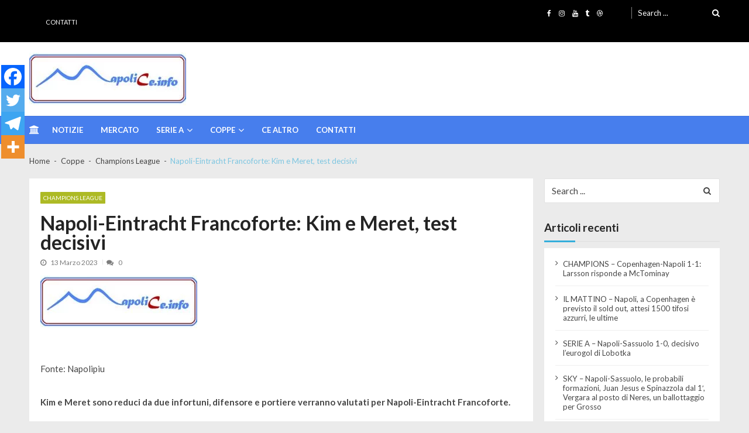

--- FILE ---
content_type: text/html; charset=UTF-8
request_url: https://www.napolice.info/napoli-eintracht-francoforte-kim-e-meret-test-decisivi/
body_size: 19262
content:
<!doctype html>
<html lang="it-IT" itemscope itemtype="http://schema.org/WebPage">
<head>
	<meta charset="UTF-8">
	<meta name="viewport" content="width=device-width, initial-scale=1">
	<link rel="profile" href="https://gmpg.org/xfn/11">

	<meta name='robots' content='index, follow, max-image-preview:large, max-snippet:-1, max-video-preview:-1' />

	<!-- This site is optimized with the Yoast SEO plugin v23.0 - https://yoast.com/wordpress/plugins/seo/ -->
	<title>Napoli-Eintracht Francoforte: Kim e Meret, test decisivi -</title>
	<meta name="description" content="Calcio Napoli" />
	<link rel="canonical" href="https://www.napolice.info/napoli-eintracht-francoforte-kim-e-meret-test-decisivi/" />
	<meta property="og:locale" content="it_IT" />
	<meta property="og:type" content="article" />
	<meta property="og:title" content="Napoli-Eintracht Francoforte: Kim e Meret, test decisivi -" />
	<meta property="og:description" content="Calcio Napoli" />
	<meta property="og:url" content="https://www.napolice.info/napoli-eintracht-francoforte-kim-e-meret-test-decisivi/" />
	<meta property="article:publisher" content="https://www.facebook.com/NapoliCe.info" />
	<meta property="article:published_time" content="2023-03-13T07:57:38+00:00" />
	<meta name="author" content="admnapoli2" />
	<meta name="twitter:card" content="summary_large_image" />
	<meta name="twitter:creator" content="@napolicei" />
	<meta name="twitter:site" content="@napolicei" />
	<meta name="twitter:label1" content="Scritto da" />
	<meta name="twitter:data1" content="admnapoli2" />
	<meta name="twitter:label2" content="Tempo di lettura stimato" />
	<meta name="twitter:data2" content="1 minuto" />
	<script type="application/ld+json" class="yoast-schema-graph">{"@context":"https://schema.org","@graph":[{"@type":"Article","@id":"https://www.napolice.info/napoli-eintracht-francoforte-kim-e-meret-test-decisivi/#article","isPartOf":{"@id":"https://www.napolice.info/napoli-eintracht-francoforte-kim-e-meret-test-decisivi/"},"author":{"name":"admnapoli2","@id":"https://www.napolice.info/#/schema/person/af788c23539e25bf2884c91c1402d798"},"headline":"Napoli-Eintracht Francoforte: Kim e Meret, test decisivi","datePublished":"2023-03-13T07:57:38+00:00","dateModified":"2023-03-13T07:57:38+00:00","mainEntityOfPage":{"@id":"https://www.napolice.info/napoli-eintracht-francoforte-kim-e-meret-test-decisivi/"},"wordCount":226,"publisher":{"@id":"https://www.napolice.info/#organization"},"keywords":["Kim","Meret","NapoliCe.info"],"articleSection":["Champions League"],"inLanguage":"it-IT"},{"@type":"WebPage","@id":"https://www.napolice.info/napoli-eintracht-francoforte-kim-e-meret-test-decisivi/","url":"https://www.napolice.info/napoli-eintracht-francoforte-kim-e-meret-test-decisivi/","name":"Napoli-Eintracht Francoforte: Kim e Meret, test decisivi -","isPartOf":{"@id":"https://www.napolice.info/#website"},"datePublished":"2023-03-13T07:57:38+00:00","dateModified":"2023-03-13T07:57:38+00:00","description":"Calcio Napoli","breadcrumb":{"@id":"https://www.napolice.info/napoli-eintracht-francoforte-kim-e-meret-test-decisivi/#breadcrumb"},"inLanguage":"it-IT","potentialAction":[{"@type":"ReadAction","target":["https://www.napolice.info/napoli-eintracht-francoforte-kim-e-meret-test-decisivi/"]}]},{"@type":"BreadcrumbList","@id":"https://www.napolice.info/napoli-eintracht-francoforte-kim-e-meret-test-decisivi/#breadcrumb","itemListElement":[{"@type":"ListItem","position":1,"name":"Home | Napolice.info","item":"https://www.napolice.info/"},{"@type":"ListItem","position":2,"name":"Napoli-Eintracht Francoforte: Kim e Meret, test decisivi"}]},{"@type":"WebSite","@id":"https://www.napolice.info/#website","url":"https://www.napolice.info/","name":"Napolice","description":"Un nuovo sito targato Napolice","publisher":{"@id":"https://www.napolice.info/#organization"},"potentialAction":[{"@type":"SearchAction","target":{"@type":"EntryPoint","urlTemplate":"https://www.napolice.info/?s={search_term_string}"},"query-input":"required name=search_term_string"}],"inLanguage":"it-IT"},{"@type":"Organization","@id":"https://www.napolice.info/#organization","name":"NapoliCe.info","url":"https://www.napolice.info/","logo":{"@type":"ImageObject","inLanguage":"it-IT","@id":"https://www.napolice.info/#/schema/logo/image/","url":"https://www.napolice.info/wp-content/uploads/2023/06/logo-napolice.jpg","contentUrl":"https://www.napolice.info/wp-content/uploads/2023/06/logo-napolice.jpg","width":465,"height":101,"caption":"NapoliCe.info"},"image":{"@id":"https://www.napolice.info/#/schema/logo/image/"},"sameAs":["https://www.facebook.com/NapoliCe.info","https://x.com/napolicei","https://www.instagram.com/napolice.info"]},{"@type":"Person","@id":"https://www.napolice.info/#/schema/person/af788c23539e25bf2884c91c1402d798","name":"admnapoli2","image":{"@type":"ImageObject","inLanguage":"it-IT","@id":"https://www.napolice.info/#/schema/person/image/","url":"https://secure.gravatar.com/avatar/cf994db19404401868fd289316d270651798fd58b80fc5dd2d2e7e33fb01ef28?s=96&d=mm&r=g","contentUrl":"https://secure.gravatar.com/avatar/cf994db19404401868fd289316d270651798fd58b80fc5dd2d2e7e33fb01ef28?s=96&d=mm&r=g","caption":"admnapoli2"},"url":"https://www.napolice.info/author/admnapoli2/"}]}</script>
	<!-- / Yoast SEO plugin. -->


<link rel='dns-prefetch' href='//fonts.googleapis.com' />
<link rel="alternate" type="application/rss+xml" title=" &raquo; Feed" href="https://www.napolice.info/feed/" />
<style id='wp-img-auto-sizes-contain-inline-css' type='text/css'>
img:is([sizes=auto i],[sizes^="auto," i]){contain-intrinsic-size:3000px 1500px}
/*# sourceURL=wp-img-auto-sizes-contain-inline-css */
</style>
<style id='wp-emoji-styles-inline-css' type='text/css'>

	img.wp-smiley, img.emoji {
		display: inline !important;
		border: none !important;
		box-shadow: none !important;
		height: 1em !important;
		width: 1em !important;
		margin: 0 0.07em !important;
		vertical-align: -0.1em !important;
		background: none !important;
		padding: 0 !important;
	}
/*# sourceURL=wp-emoji-styles-inline-css */
</style>
<link rel='stylesheet' id='fontawesome-five-css-css' href='https://www.napolice.info/wp-content/plugins/accesspress-social-counter/css/fontawesome-all.css?ver=1.9.2' type='text/css' media='all' />
<link rel='stylesheet' id='apsc-frontend-css-css' href='https://www.napolice.info/wp-content/plugins/accesspress-social-counter/css/frontend.css?ver=1.9.2' type='text/css' media='all' />
<link rel='stylesheet' id='dashicons-css' href='https://www.napolice.info/wp-includes/css/dashicons.min.css?ver=2611fe9753b6b79743b8cd4f586fac09' type='text/css' media='all' />
<link rel='stylesheet' id='post-views-counter-frontend-css' href='https://www.napolice.info/wp-content/plugins/post-views-counter/css/frontend.min.css?ver=1.4.7' type='text/css' media='all' />
<link rel='stylesheet' id='vmagazine-lite-google-fonts-css' href='//fonts.googleapis.com/css?family=Open+Sans%3A400%2C600%2C700%2C400italic%2C300%7CPoppins%3A300%2C400%2C500%2C600%2C700%7CMontserrat%3A300%2C300i%2C400%2C800%2C800i%7CLato%3A300%2C400%2C700%2C900&#038;ver=6.9' type='text/css' media='all' />
<link rel='stylesheet' id='jquery-mcustomscrollbar-css' href='https://www.napolice.info/wp-content/themes/vmagazine-lite/assets/library/mCustomScrollbar/jquery.mCustomScrollbar.min.css?ver=1.3.5' type='text/css' media='all' />
<link rel='stylesheet' id='elegant-fonts-css' href='https://www.napolice.info/wp-content/themes/vmagazine-lite/assets/library/elegant_font/HTML-CSS/style.css?ver=1.3.5' type='text/css' media='all' />
<link rel='stylesheet' id='lightslider-style-css' href='https://www.napolice.info/wp-content/themes/vmagazine-lite/assets/library/lightslider/lightslider.css?ver=1.3.5' type='text/css' media='all' />
<link rel='stylesheet' id='font-awesome-style-css' href='https://www.napolice.info/wp-content/themes/vmagazine-lite/assets/library/font-awesome/css/font-awesome.min.css?ver=1.3.5' type='text/css' media='all' />
<link rel='stylesheet' id='animate-css-css' href='https://www.napolice.info/wp-content/themes/vmagazine-lite/assets/css/animate.css?ver=1.3.5' type='text/css' media='all' />
<link rel='stylesheet' id='prettyPhoto-style-css' href='https://www.napolice.info/wp-content/themes/vmagazine-lite/assets/library/prettyPhoto/css/prettyPhoto.css?ver=1.3.5' type='text/css' media='all' />
<link rel='stylesheet' id='slick-style-css' href='https://www.napolice.info/wp-content/themes/vmagazine-lite/assets/library/slick/slick.css?ver=1.3.5' type='text/css' media='all' />
<link rel='stylesheet' id='slick-style1-css' href='https://www.napolice.info/wp-content/themes/vmagazine-lite/assets/library/slick/slick-theme.css?ver=1.3.5' type='text/css' media='all' />
<link rel='stylesheet' id='vmagazine-lite-style-css' href='https://www.napolice.info/wp-content/themes/vmagazine-lite/style.css?ver=1.3.5' type='text/css' media='all' />
<style id='vmagazine-lite-style-inline-css' type='text/css'>

        span.cat-links .cat-23{
                background: #e52d6d;
        }
        span.cat-links .cat-52{
                background: #8224e3;
        }
        span.cat-links .cat-4{
                background: #adba25;
        }
        span.cat-links .cat-22{
                background: #2bd8c4;
        }
        span.cat-links .cat-54{
                background: #e52d6d;
        }
        span.cat-links .cat-53{
                background: #e52d6d;
        }
        span.cat-links .cat-13{
                background: #e52d6d;
        }
        span.cat-links .cat-12{
                background: #e52d6d;
        }
        span.cat-links .cat-8{
                background: #522de5;
        }
        span.cat-links .cat-17{
                background: #2ee840;
        }
        span.cat-links .cat-1{
                background: #2e8c21;
        }
        span.cat-links .cat-2{
                background: #ff0000;
        }
        .mob-search-form,.mobile-navigation{
            background-image: url(https://www.napolice.info/wp-content/uploads/2019/07/cropped-logo-napolice1.jpg);
            background-repeat: repeat-y;
        }
        .vmagazine-lite-mobile-search-wrapper .mob-search-form .img-overlay,.vmagazine-lite-mobile-navigation-wrapper .mobile-navigation .img-overlay{
            background-color: rgb(71, 184, 246);
        }
    .vmagazine-lite-ticker-wrapper .default-layout .vmagazine-lite-ticker-caption span, 
    .vmagazine-lite-ticker-wrapper .layout-two .vmagazine-lite-ticker-caption span,
    header.header-layout4 nav.main-navigation .nav-wrapper .menu-mmnu-container ul li.menu-item a:hover,
    a.scrollup,a.scrollup:hover,.widget .tagcloud a:hover,span.cat-links a,.entry-footer .edit-link a.post-edit-link,
    .template-three .widget-title:before, .template-three .block-title:before,.template-three .widget-title span, .template-three .block-title span,.widget-title:after, .block-title:after,
    .template-four .widget-title span, .template-four .block-title span, .template-four .vmagazine-lite-container #primary.vmagazine-lite-content .vmagazine-lite-related-wrapper h4.related-title span.title-bg, .template-four .comment-respond h4.comment-reply-title span, .template-four .vmagazine-lite-container #primary.vmagazine-lite-content .post-review-wrapper h4.section-title span,.template-five .widget-title:before, .template-five .block-title:before,
    .template-five .widget-title span, .template-five .block-title span,.vmagazine-lite-archive-layout2 .vmagazine-lite-container main.site-main article .archive-post .entry-content a.vmagazine-lite-archive-more, .vmagazine-lite-archive-layout2 .vmagazine-lite-container main.site-main article .archive-post .entry-content a.vmagazine-lite-archive-more, .vmagazine-lite-archive-layout2 .vmagazine-lite-container main.site-main article .archive-post .entry-content a.vmagazine-lite-archive-more,.vmagazine-lite-container #primary.vmagazine-lite-content .vmagazine-lite-related-wrapper h4.related-title:after, .vmagazine-lite-container #primary.vmagazine-lite-content .post-review-wrapper .section-title:after, .vmagazine-lite-container #primary.vmagazine-lite-content .comment-respond .comment-reply-title:after,
    .vmagazine-lite-container #primary.vmagazine-lite-content .comment-respond .comment-form .form-submit input.submit,.widget .custom-html-widget .tnp-field-button input.tnp-button,.woocommerce-page .vmagazine-lite-container.sidebar-shop .widget_price_filter .ui-slider .ui-slider-range,.woocommerce-page .vmagazine-lite-container.sidebar-shop ul.products li.product .product-img-wrap a.button,.woocommerce-page .vmagazine-lite-container.sidebar-shop ul.products li.product .onsale, .sidebar-shop .sale span.onsale,.woocommerce #respond input#submit.alt, .woocommerce a.button.alt, .woocommerce button.button.alt, .woocommerce input.button.alt,.woocommerce #respond input#submit.alt:hover, .woocommerce a.button.alt:hover, .woocommerce button.button.alt:hover, .woocommerce input.button.alt:hover,.woocommerce #respond input#submit, .woocommerce a.button, .woocommerce button.button, .woocommerce input.button,.woocommerce #respond input#submit:hover, .woocommerce a.button:hover, .woocommerce button.button:hover, .woocommerce input.button:hover,header ul.site-header-cart li span.count,
    header ul.site-header-cart li.cart-items .widget_shopping_cart p.woocommerce-mini-cart__buttons a.button:hover,
    .widget .tagcloud a:hover, .top-footer-wrap .vmagazine-lite-container .widget.widget_tag_cloud .tagcloud a:hover,
    header.header-layout3 .site-main-nav-wrapper .top-right .vmagazine-lite-search-form-primary form.search-form label:before,
    .vmagazine-lite-archive-layout1 .vmagazine-lite-container #primary article .archive-wrapper .entry-content a.vmagazine-lite-archive-more,
    .vmagazine-lite-container #primary.vmagazine-lite-content .entry-content nav.post-navigation .nav-links a:hover:before,
    .vmagazine-lite-archive-layout4 .vmagazine-lite-container #primary article .entry-content a.vmagazine-lite-archive-more,
    header.header-layout2 .logo-ad-wrapper .middle-search form.search-form:after,
    .ap_toggle .ap_toggle_title,.ap_tagline_box.ap-bg-box,.ap-team .member-social-group a, .horizontal .ap_tab_group .tab-title.active, .horizontal .ap_tab_group .tab-title.hover, .vertical .ap_tab_group .tab-title.active, .vertical .ap_tab_group .tab-title.hover,
    .template-three .vmagazine-lite-container #primary.vmagazine-lite-content .post-review-wrapper h4.section-title span, .template-three .vmagazine-lite-container #primary.vmagazine-lite-content .vmagazine-lite-related-wrapper h4.related-title span, .template-three .vmagazine-lite-container #primary.vmagazine-lite-content .comment-respond h4.comment-reply-title span, .template-three .vmagazine-lite-container #primary.vmagazine-lite-content .post-review-wrapper h4.section-title span.title-bg,
    .template-three .vmagazine-lite-container #primary.vmagazine-lite-content .post-review-wrapper h4.section-title:before, .template-three .vmagazine-lite-container #primary.vmagazine-lite-content .vmagazine-lite-related-wrapper h4.related-title:before, .template-three .vmagazine-lite-container #primary.vmagazine-lite-content .comment-respond h4.comment-reply-title:before, .template-three .vmagazine-lite-container #primary.vmagazine-lite-content .post-review-wrapper h4.section-title:before,
    .vmagazine-lite-container #primary.vmagazine-lite-content .post-password-form input[type='submit'],
    .woocommerce .cart .button, .woocommerce .cart input.button,
    .dot_1,.vmagazine-lite-grid-list.list #loading-grid .dot_1,
    span.view-all a:hover,.block-post-wrapper.block_layout_3 .view-all a:hover,
    .vmagazine-lite-post-col.block_layout_1 span.view-all a:hover,
    .vmagazine-lite-mul-cat.block-post-wrapper.layout-two .block-content-wrapper .right-posts-wrapper .view-all a:hover,
    .block-post-wrapper.list .gl-posts a.vm-ajax-load-more:hover, .block-post-wrapper.grid-two .gl-posts a.vm-ajax-load-more:hover,
    .vmagazine-lite-cat-slider.block-post-wrapper.block_layout_1 .content-wrapper-featured-slider .lSSlideWrapper li.single-post .post-caption p span.read-more a,.template-five .vmagazine-lite-container #primary.vmagazine-lite-content .comment-respond .comment-reply-title span.title-bg,
    .template-three .vmagazine-lite-container #primary.vmagazine-lite-content .vmagazine-lite-author-metabox h4.box-title span.title-bg,
    .template-three .vmagazine-lite-container #primary.vmagazine-lite-content .vmagazine-lite-author-metabox h4.box-title::before,
    .vmagazine-lite-container #primary.vmagazine-lite-content .vmagazine-lite-author-metabox .box-title::after,
    .template-five .vmagazine-lite-container #primary.vmagazine-lite-content .vmagazine-lite-related-wrapper h4.related-title span.title-bg,
    .template-five .vmagazine-lite-container #primary.vmagazine-lite-content .vmagazine-lite-author-metabox .box-title span.title-bg,
    .middle-search .block-loader .dot_1,.no-results.not-found form.search-form input.search-submit,
    .widget_vmagazine_lite_categories_tabbed .vmagazine-lite-tabbed-wrapper ul#vmagazine-lite-widget-tabbed li.active a, .widget_vmagazine_lite_categories_tabbed .vmagazine-lite-tabbed-wrapper ul#vmagazine-lite-widget-tabbed li a:hover,
    .vmagazine-lite-container #primary .entry-content .post-tag .tags-links a,
    .vmagazine-lite-cat-slider.block-post-wrapper.block_layout_1 .lSSlideWrapper .lSAction > a:hover,
    .related-content-wrapper a.vmagazine-lite-related-more,
    .vmagazine-lite-container #primary .post-review-wrapper .review-inner-wrap .percent-review-wrapper .percent-rating-bar-wrap div, .vmagazine-lite-container #primary .post-review-wrapper .review-inner-wrap .points-review-wrapper .percent-rating-bar-wrap div,
    .vmagazine-lite-fullwid-slider.block_layout_1 .slick-slider .post-content-wrapper h3.extra-large-font a:hover,
    .vmagazine-lite-post-carousel.block_layout_2 .block-carousel .single-post:hover .post-caption h3.large-font a,
    .vmagazine-lite-container #primary .comment-respond .comment-reply-title::after,.vmagazine-block-post-slider .block-content-wrapper .block-post-slider-wrapper button.slick-arrow:hover,.vmagazine-block-post-slider .block-content-wrapper .block-post-slider-wrapper .slick-dots li button::before, .vmagazine-block-post-slider .block-content-wrapper .block-post-slider-wrapper li.slick-active button::before,.lSSlideOuter .lSPager.lSpg > li:hover a, .lSSlideOuter .lSPager.lSpg > li a:hover, .lSSlideOuter .lSPager.lSpg > li.active a,.vmagazine-lite-slider-tab-carousel .block-content-wrapper-carousel button.slick-arrow:hover,.vmagazine-lite-timeline-post .timeline-post-wrapper .single-post .post-date .blog-date-inner span.posted-day,.woocommerce ul.products li.product .onsale,.added_to_cart
    {
        background: #34aedb;
    }
    a:hover,.vmagazine-lite-ticker-wrapper .layout-two .ticker-tags ul li a:hover,
    header.header-layout2 nav.main-navigation .nav-wrapper .index-icon a:hover, header.header-layout1 nav.main-navigation .nav-wrapper .index-icon a:hover, header.header-layout3 nav.main-navigation .nav-wrapper .index-icon a:hover, header.header-layout4 nav.main-navigation .nav-wrapper .index-icon a:hover,
    .widget.widget_categories ul li,.widget.widget_categories ul li a:hover,footer .buttom-footer.footer_one .footer-credit .footer-social ul.social li a:hover,header.header-layout4 .logo-wrapper-section .vmagazine-lite-container .social-icons ul.social li a:hover,header.header-layout2 nav.main-navigation .nav-wrapper .menu-mmnu-container ul li.menu-item .sub-menu li a:hover, header.header-layout1 nav.main-navigation .nav-wrapper .menu-mmnu-container ul li.menu-item .sub-menu li a:hover, header.header-layout3 nav.main-navigation .nav-wrapper .menu-mmnu-container ul li.menu-item .sub-menu li a:hover, header.header-layout4 nav.main-navigation .nav-wrapper .menu-mmnu-container ul li.menu-item .sub-menu li a:hover,header.header-layout2 nav.main-navigation .nav-wrapper .menu-mmnu-container ul li.menu-item .sub-menu.mega-sub-menu .ap-mega-menu-con-wrap .cat-con-section .menu-post-block h3 a:hover, header.header-layout1 nav.main-navigation .nav-wrapper .menu-mmnu-container ul li.menu-item .sub-menu.mega-sub-menu .ap-mega-menu-con-wrap .cat-con-section .menu-post-block h3 a:hover, header.header-layout3 nav.main-navigation .nav-wrapper .menu-mmnu-container ul li.menu-item .sub-menu.mega-sub-menu .ap-mega-menu-con-wrap .cat-con-section .menu-post-block h3 a:hover, header.header-layout4 nav.main-navigation .nav-wrapper .menu-mmnu-container ul li.menu-item .sub-menu.mega-sub-menu .ap-mega-menu-con-wrap .cat-con-section .menu-post-block h3 a:hover,.vmagazine-lite-breadcrumb-wrapper .vmagazine-lite-bread-home span.current,.vmagazine-lite-container .vmagazine-lite-sidebar .widget.widget_archive ul li,.vmagazine-lite-container .vmagazine-lite-sidebar .widget.widget_archive ul li a:hover,
    .vmagazine-lite-container .vmagazine-lite-sidebar .widget.widget_nav_menu .menu-main-menu-container ul li a:hover, .vmagazine-lite-container .vmagazine-lite-sidebar .widget.widget_rss ul li a:hover, .vmagazine-lite-container .vmagazine-lite-sidebar .widget.widget_recent_entries ul li a:hover, .vmagazine-lite-container .vmagazine-lite-sidebar .widget.widget_meta ul li a:hover, .vmagazine-lite-container .vmagazine-lite-sidebar .widget.widget_pages ul li a:hover,.site-footer .footer-widgets .widget_vmagazine_lite_info .footer_info_wrap .info_wrap div span:first-of-type,
    .vmagazine-lite-container #primary.vmagazine-lite-content .entry-content nav.post-navigation .nav-links a:hover p,
    .vmagazine-lite-container #primary.vmagazine-lite-content .post-review-wrapper .review-inner-wrap .summary-wrapper .total-reivew-wrapper span.stars-count,.vmagazine-lite-container #primary.vmagazine-lite-content .post-review-wrapper .review-inner-wrap .stars-review-wrapper .review-featured-wrap span.stars-count span.star-value,header.header-layout1 .vmagazine-lite-top-header .top-menu ul li a:hover, header.header-layout3 .vmagazine-lite-top-header .top-menu ul li a:hover,header.header-layout1 .vmagazine-lite-top-header .top-left ul.social li a:hover, header.header-layout3 .vmagazine-lite-top-header .top-right ul.social li a:hover,header.header-layout1 nav.main-navigation .nav-wrapper .menu-mmnu-container ul li.menu-item a:hover, header.header-layout3 nav.main-navigation .nav-wrapper .menu-mmnu-container ul li.menu-item a:hover,header.header-layout2 nav.main-navigation .nav-wrapper .menu-mmnu-container ul li.menu-item .sub-menu li.menu-item.menu-item-has-children:hover:after, header.header-layout1 nav.main-navigation .nav-wrapper .menu-mmnu-container ul li.menu-item .sub-menu li.menu-item.menu-item-has-children:hover:after, header.header-layout3 nav.main-navigation .nav-wrapper .menu-mmnu-container ul li.menu-item .sub-menu li.menu-item.menu-item-has-children:hover:after, header.header-layout4 nav.main-navigation .nav-wrapper .menu-mmnu-container ul li.menu-item .sub-menu li.menu-item.menu-item-has-children:hover:after,header.header-layout2 nav.main-navigation .nav-wrapper .menu-mmnu-container ul li.menu-item .sub-menu li .menu-post-block:hover a, header.header-layout1 nav.main-navigation .nav-wrapper .menu-mmnu-container ul li.menu-item .sub-menu li .menu-post-block:hover a, header.header-layout3 nav.main-navigation .nav-wrapper .menu-mmnu-container ul li.menu-item .sub-menu li .menu-post-block:hover a, header.header-layout4 nav.main-navigation .nav-wrapper .menu-mmnu-container ul li.menu-item .sub-menu li .menu-post-block:hover a,header.header-layout2 nav.main-navigation .nav-wrapper .menu-mmnu-container ul li.menu-item:hover a,.woocommerce-page .vmagazine-lite-container.sidebar-shop ul.products li.product:hover a.woocommerce-LoopProduct-link h2,.woocommerce-page .vmagazine-lite-container.sidebar-shop ul.products span.price,.woocommerce-page .vmagazine-lite-container.sidebar-shop .vmagazine-lite-sidebar .widget_product_categories .product-categories li,.woocommerce-page .vmagazine-lite-container.sidebar-shop .vmagazine-lite-sidebar .widget_product_categories .product-categories li a:hover,.woocommerce-page .vmagazine-lite-container.sidebar-shop .widget_top_rated_products ul.product_list_widget li ins span.woocommerce-Price-amount, .woocommerce-page .vmagazine-lite-container.sidebar-shop .widget_recent_reviews ul.product_list_widget li ins span.woocommerce-Price-amount,.woocommerce-page .vmagazine-lite-container.sidebar-shop .widget_top_rated_products ul.product_list_widget li:hover a, .woocommerce-page .vmagazine-lite-container.sidebar-shop .widget_recent_reviews ul.product_list_widget li:hover a,.woocommerce div.product p.price, .woocommerce div.product span.price,.comment-form-rating p.stars,header ul.site-header-cart li.cart-items .widget_shopping_cart p.woocommerce-mini-cart__buttons a.button,footer .buttom-footer.footer_one .footer-btm-wrap .vmagazine-lite-btm-ftr .footer-nav ul li a:hover,
    .vmagazine-lite-container .vmagazine-lite-sidebar .widget.widget_nav_menu ul li, .vmagazine-lite-container .vmagazine-lite-sidebar .widget.widget_rss ul li, .vmagazine-lite-container .vmagazine-lite-sidebar .widget.widget_recent_entries ul li, .vmagazine-lite-container .vmagazine-lite-sidebar .widget.widget_recent_comments ul li, .vmagazine-lite-container .vmagazine-lite-sidebar .widget.widget_meta ul li, .vmagazine-lite-container .vmagazine-lite-sidebar .widget.widget_pages ul li, .top-footer-wrap .vmagazine-lite-container .widget.widget_meta ul li, .top-footer-wrap .vmagazine-lite-container .widget.widget_pages ul li, .top-footer-wrap .vmagazine-lite-container .widget.widget_recent_comments ul li, .top-footer-wrap .vmagazine-lite-container .widget.widget_recent_entries ul li, .top-footer-wrap .vmagazine-lite-container .widget.widget_rss ul li, .top-footer-wrap .vmagazine-lite-container .widget.widget_nav_menu ul li, .top-footer-wrap .vmagazine-lite-container .widget.widget_archive ul li,
    .vmagazine-lite-container .vmagazine-lite-sidebar .widget.widget_nav_menu ul li a:hover, .vmagazine-lite-container .vmagazine-lite-sidebar .widget.widget_rss ul li a:hover, .vmagazine-lite-container .vmagazine-lite-sidebar .widget.widget_recent_entries ul li a:hover, .vmagazine-lite-container .vmagazine-lite-sidebar .widget.widget_meta ul li a:hover, .vmagazine-lite-container .vmagazine-lite-sidebar .widget.widget_pages ul li a:hover, .top-footer-wrap .vmagazine-lite-container .widget_pages ul li a:hover, .top-footer-wrap .vmagazine-lite-container .widget.widget_meta ul li a:hover, .top-footer-wrap .vmagazine-lite-container .widget.widget_pages ul li a:hover, .top-footer-wrap .vmagazine-lite-container .widget.widget_recent_comments ul li a:hover, .top-footer-wrap .vmagazine-lite-container .widget.widget_recent_entries ul li a:hover, .top-footer-wrap .vmagazine-lite-container .widget.widget_rss ul li a:hover, .top-footer-wrap .vmagazine-lite-container .widget.widget_nav_menu ul li a:hover, .top-footer-wrap .vmagazine-lite-container .widget.widget_archive ul li a:hover,
    .vmagazine-lite-archive-layout2 .vmagazine-lite-container main.site-main article .archive-post .entry-content a.vmagazine-lite-archive-more:hover, .vmagazine-lite-archive-layout2 .vmagazine-lite-container main.site-main article .archive-post .entry-content a.vmagazine-lite-archive-more:hover, .vmagazine-lite-archive-layout2 .vmagazine-lite-container main.site-main article .archive-post .entry-content a.vmagazine-lite-archive-more:hover,
    .vmagazine-lite-archive-layout1 .vmagazine-lite-container #primary article .archive-wrapper .entry-content a.vmagazine-lite-archive-more:hover,
    .vmagazine-lite-container #primary.vmagazine-lite-content .post-password-form input[type='submit']:hover,
    .vmagazine-lite-archive-layout4 .vmagazine-lite-container #primary article .entry-content a.vmagazine-lite-archive-more:hover,
    .vmagazine-lite-container #primary .entry-content .post-tag .tags-links a:hover,
    .vmagazine-lite-archive-layout2 .vmagazine-lite-container main.site-main article .archive-post .entry-content a.vmagazine-lite-archive-more:hover::after,
    .vmagazine-lite-slider-tab-carousel .block-content-wrapper-carousel .single-post:hover .post-caption h3,
    .woocommerce-page .vmagazine-lite-container.sidebar-shop .widget_top_rated_products ul.product_list_widget li:hover a,
    .woocommerce-page .vmagazine-lite-container.sidebar-shop .widget_recently_viewed_products ul.product_list_widget li:hover a,
    .woocommerce-page .vmagazine-lite-container.sidebar-shop .widget_products ul.product_list_widget li:hover a,
    .woocommerce-page .vmagazine-lite-container.sidebar-shop .widget_recent_reviews ul.product_list_widget li:hover a,
    .related-content-wrapper a.vmagazine-lite-related-more:hover,.vmagazine-block-post-slider .block-content-wrapper .block-post-slider-wrapper .slider-item-wrapper .slider-bigthumb:hover .post-captions h3.large-font a,.vmagazine-block-post-slider .block-content-wrapper .block-post-slider-wrapper .small-thumbs-wrapper .small-thumbs-inner .slider-smallthumb:hover .post-captions h3.large-font a,.vmagazine-lite-rec-posts.recent-post-widget .recent-posts-content .recent-post-content a:hover,.vmagazine-lite-featured-slider.featured-slider-wrapper .featured-posts li.f-slide .slider-caption h3.small-font a:hover,.woocommerce ul.products li.product .price
    {
        color: #34aedb;
    }
    .widget .tagcloud a:hover,.vmagazine-lite-container .vmagazine-lite-sidebar .widget.widget_search form.search-form input.search-field:focus,.site-footer .footer-widgets .widget .tagcloud a:hover,header ul.site-header-cart li.cart-items .widget_shopping_cart p.woocommerce-mini-cart__buttons a.button,.widget .tagcloud a:hover, .top-footer-wrap .vmagazine-lite-container .widget.widget_tag_cloud .tagcloud a:hover,
    .vmagazine-lite-container #primary.vmagazine-lite-content .entry-content nav.post-navigation .nav-links a:hover:before,
    .vmagazine-lite-archive-layout2 .vmagazine-lite-container main.site-main article .archive-post .entry-content a.vmagazine-lite-archive-more, .vmagazine-lite-archive-layout2 .vmagazine-lite-container main.site-main article .archive-post .entry-content a.vmagazine-lite-archive-more, .vmagazine-lite-archive-layout2 .vmagazine-lite-container main.site-main article .archive-post .entry-content a.vmagazine-lite-archive-more,
    .ap_toggle,.ap_tagline_box.ap-all-border-box,.ap_tagline_box.ap-left-border-box,
    .vmagazine-lite-archive-layout4 .vmagazine-lite-container #primary article .entry-content a.vmagazine-lite-archive-more,
    .vmagazine-lite-archive-layout1 .vmagazine-lite-container #primary article .archive-wrapper .entry-content a.vmagazine-lite-archive-more,
    .vmagazine-lite-container #primary.vmagazine-lite-content .post-password-form input[type='submit'],
    .vmagazine-lite-container #primary.vmagazine-lite-content .post-password-form input[type='submit']:hover,
    .vmagazine-lite-archive-layout2 .vmagazine-lite-container main.site-main article.sticky .archive-post,
    .woocommerce-info,span.view-all a:hover,.vmagazine-lite-post-col.block_layout_1 span.view-all a:hover,
    header.header-layout4 .logo-wrapper-section .vmagazine-lite-container .vmagazine-lite-search-form-primary form.search-form input.search-field:focus,
    .block-post-wrapper.block_layout_3 .view-all a:hover,
    .vmagazine-lite-mul-cat.block-post-wrapper.layout-two .block-content-wrapper .right-posts-wrapper .view-all a:hover,
    .block-post-wrapper.list .gl-posts a.vm-ajax-load-more:hover, .block-post-wrapper.grid-two .gl-posts a.vm-ajax-load-more:hover,
    .vmagazine-lite-cat-slider.block-post-wrapper.block_layout_1 .content-wrapper-featured-slider .lSSlideWrapper li.single-post .post-caption p span.read-more a,
    .no-results.not-found form.search-form input.search-submit,
    .vmagazine-lite-container #primary .entry-content .post-tag .tags-links a,
    .related-content-wrapper a.vmagazine-lite-related-more
    {
        border-color: #34aedb;
    }
    .vmagazine-lite-container .vmagazine-lite-sidebar .widget.widget_recent_comments ul li span.comment-author-link,
    .vmagazine-lite-container .vmagazine-lite-sidebar .widget.widget_rss ul li a,.woocommerce-page .vmagazine-lite-container.sidebar-shop .widget_recent_reviews ul.product_list_widget li .reviewer,
    .vmagazine-lite-breadcrumb-wrapper .vmagazine-lite-bread-home li.current
    {
        color: rgba(52,174,219,0.6);
    }
    .vmagazine-lite-container .vmagazine-lite-sidebar .widget.widget_search form.search-form input.search-field:hover
    {
        border-color: rgba(52,174,219,0.3);
    }
    .lSSlideOuter .lSPager.lSpg > li a
    {
        background-color: rgba(52,174,219,0.3);
    }
    .vmagazine-block-post-slider .block-content-wrapper .block-post-slider-wrapper ul.slick-dots:before,.vmagazine-block-post-slider .block-content-wrapper .block-post-slider-wrapper ul.slick-dots:after,.vmagazine-lite-slider-tab-carousel .block-content-wrapper-carousel ul.slick-dots:before,.vmagazine-lite-slider-tab-carousel .block-content-wrapper-carousel ul.slick-dots:after
    {
        background: rgba(52,174,219,0.15);
    }
    .template-two .widget-title:before, .template-two .block-title:before,
    .template-two .vmagazine-lite-container #primary.vmagazine-lite-content .comment-respond h4.comment-reply-title:before, .template-two .vmagazine-lite-container #primary.vmagazine-lite-content .vmagazine-lite-related-wrapper h4.related-title:before, .template-two .vmagazine-lite-container #primary.vmagazine-lite-content .post-review-wrapper .section-title:before,
    .template-two .vmagazine-lite-container #primary.vmagazine-lite-content .vmagazine-lite-author-metabox h4.box-title::before,.vmagazine-lite-slider-tab-carousel .block-content-wrapper-carousel .slick-dots li button::before, .vmagazine-lite-slider-tab-carousel .block-content-wrapper-carousel .slick-dots li.slick-active button::before{
        background: rgba(52,174,219,0.6);
    }
    .template-three .widget-title span:after, .template-three .block-title span:after,
    .template-three .vmagazine-lite-container #primary.vmagazine-lite-content .post-review-wrapper h4.section-title span:after, .template-three .vmagazine-lite-container #primary.vmagazine-lite-content .vmagazine-lite-related-wrapper h4.related-title span:after, .template-three .vmagazine-lite-container #primary.vmagazine-lite-content .comment-respond h4.comment-reply-title span:after, .template-three .vmagazine-lite-container #primary.vmagazine-lite-content .post-review-wrapper h4.section-title span.title-bg:after,
    .template-three .vmagazine-lite-container #primary.vmagazine-lite-content .vmagazine-lite-author-metabox h4.box-title span.title-bg:after,
    .vmagazine-lite-ticker-wrapper .default-layout .vmagazine-lite-ticker-caption span::before, .vmagazine-lite-ticker-wrapper .layout-two .vmagazine-lite-ticker-caption span::before,.template-five .title-bg::after, .template-five .block-title::after
    {
        border-color: transparent transparent transparent #34aedb;
    }
    .vmagazine-lite-rec-posts.recent-post-widget .recent-posts-content .recent-post-content span a:hover{
        color: rgba(52,174,219,0.6);
    }
    header.header-layout3 .site-main-nav-wrapper .top-right .vmagazine-lite-search-form-primary{
        border-top: solid 2px #34aedb;
    }
    .template-four .widget-title span:after, .template-four .block-title span:after, .template-four .vmagazine-lite-container #primary.vmagazine-lite-content .vmagazine-lite-related-wrapper h4.related-title span.title-bg:after, .template-four .comment-respond h4.comment-reply-title span:after, .template-four .vmagazine-lite-container #primary.vmagazine-lite-content .post-review-wrapper h4.section-title span:after
    {
        border-color: #34aedb transparent transparent transparent;
    }
   header.header-layout1 .vmagazine-lite-nav-wrapper    
     {
       background: #477eed; 
    }
    header.header-layout1 nav.main-navigation .nav-wrapper .menu-mmnu-container ul li.menu-item a,header.header-layout1 nav.main-navigation .nav-wrapper .index-icon a
    {
        color: #ffffff;
    }
    .icon_bag_alt::before{
        color: #ffffff;
    }
    header.header-layout1 nav.main-navigation .nav-wrapper .menu-mmnu-container ul li.menu-item a:hover,header.header-layout1 nav.main-navigation .nav-wrapper .index-icon a:hover
    {
        color: #f96109;
    }
/*# sourceURL=vmagazine-lite-style-inline-css */
</style>
<link rel='stylesheet' id='vmagazine-lite-keyboard-css' href='https://www.napolice.info/wp-content/themes/vmagazine-lite/assets/css/keyboard.css?ver=2611fe9753b6b79743b8cd4f586fac09' type='text/css' media='all' />
<link rel='stylesheet' id='vmagazine-lite-responsive-css' href='https://www.napolice.info/wp-content/themes/vmagazine-lite/assets/css/responsive.css?ver=1.3.5' type='text/css' media='all' />
<link rel='stylesheet' id='heateor_sss_frontend_css-css' href='https://www.napolice.info/wp-content/plugins/sassy-social-share/public/css/sassy-social-share-public.css?ver=3.3.64' type='text/css' media='all' />
<style id='heateor_sss_frontend_css-inline-css' type='text/css'>
.heateor_sss_button_instagram span.heateor_sss_svg,a.heateor_sss_instagram span.heateor_sss_svg{background:radial-gradient(circle at 30% 107%,#fdf497 0,#fdf497 5%,#fd5949 45%,#d6249f 60%,#285aeb 90%)}.heateor_sss_horizontal_sharing .heateor_sss_svg,.heateor_sss_standard_follow_icons_container .heateor_sss_svg{color:#fff;border-width:0px;border-style:solid;border-color:transparent}.heateor_sss_horizontal_sharing .heateorSssTCBackground{color:#666}.heateor_sss_horizontal_sharing span.heateor_sss_svg:hover,.heateor_sss_standard_follow_icons_container span.heateor_sss_svg:hover{border-color:transparent;}.heateor_sss_vertical_sharing span.heateor_sss_svg,.heateor_sss_floating_follow_icons_container span.heateor_sss_svg{color:#fff;border-width:0px;border-style:solid;border-color:transparent;}.heateor_sss_vertical_sharing .heateorSssTCBackground{color:#666;}.heateor_sss_vertical_sharing span.heateor_sss_svg:hover,.heateor_sss_floating_follow_icons_container span.heateor_sss_svg:hover{border-color:transparent;}div.heateorSssSharingArrow{display:none}div.heateor_sss_sharing_title{text-align:center}div.heateor_sss_sharing_ul{width:100%;text-align:center;}div.heateor_sss_horizontal_sharing div.heateor_sss_sharing_ul a{float:none!important;display:inline-block;}
/*# sourceURL=heateor_sss_frontend_css-inline-css */
</style>
<link rel='stylesheet' id='__EPYT__style-css' href='https://www.napolice.info/wp-content/plugins/youtube-embed-plus/styles/ytprefs.min.css?ver=14.2.1.2' type='text/css' media='all' />
<style id='__EPYT__style-inline-css' type='text/css'>

                .epyt-gallery-thumb {
                        width: 33.333%;
                }
                
/*# sourceURL=__EPYT__style-inline-css */
</style>
<script type="text/javascript" src="https://www.napolice.info/wp-includes/js/jquery/jquery.min.js?ver=3.7.1" id="jquery-core-js"></script>
<script type="text/javascript" src="https://www.napolice.info/wp-includes/js/jquery/jquery-migrate.min.js?ver=3.4.1" id="jquery-migrate-js"></script>
<script type="text/javascript" id="__ytprefs__-js-extra">
/* <![CDATA[ */
var _EPYT_ = {"ajaxurl":"https://www.napolice.info/wp-admin/admin-ajax.php","security":"056b02a5e5","gallery_scrolloffset":"20","eppathtoscripts":"https://www.napolice.info/wp-content/plugins/youtube-embed-plus/scripts/","eppath":"https://www.napolice.info/wp-content/plugins/youtube-embed-plus/","epresponsiveselector":"[\"iframe.__youtube_prefs_widget__\"]","epdovol":"1","version":"14.2.1.2","evselector":"iframe.__youtube_prefs__[src], iframe[src*=\"youtube.com/embed/\"], iframe[src*=\"youtube-nocookie.com/embed/\"]","ajax_compat":"","maxres_facade":"eager","ytapi_load":"light","pause_others":"","stopMobileBuffer":"1","facade_mode":"","not_live_on_channel":"","vi_active":"","vi_js_posttypes":[]};
//# sourceURL=__ytprefs__-js-extra
/* ]]> */
</script>
<script type="text/javascript" src="https://www.napolice.info/wp-content/plugins/youtube-embed-plus/scripts/ytprefs.min.js?ver=14.2.1.2" id="__ytprefs__-js"></script>
<link rel="https://api.w.org/" href="https://www.napolice.info/wp-json/" /><link rel="alternate" title="JSON" type="application/json" href="https://www.napolice.info/wp-json/wp/v2/posts/11274" />		<style type="text/css">
					.site-title,
			.site-description {
				position: absolute;
				clip: rect(1px, 1px, 1px, 1px);
			}
				</style>
		<link rel="icon" href="https://www.napolice.info/wp-content/uploads/2019/07/cropped-cropped-logo-napolice1-32x32.jpg" sizes="32x32" />
<link rel="icon" href="https://www.napolice.info/wp-content/uploads/2019/07/cropped-cropped-logo-napolice1-192x192.jpg" sizes="192x192" />
<link rel="apple-touch-icon" href="https://www.napolice.info/wp-content/uploads/2019/07/cropped-cropped-logo-napolice1-180x180.jpg" />
<meta name="msapplication-TileImage" content="https://www.napolice.info/wp-content/uploads/2019/07/cropped-cropped-logo-napolice1-270x270.jpg" />
		<style type="text/css" id="wp-custom-css">
			.widget_lsi_widget .lsi-social-icons {
	padding-top: 10px !important;
}		</style>
		<style id='global-styles-inline-css' type='text/css'>
:root{--wp--preset--aspect-ratio--square: 1;--wp--preset--aspect-ratio--4-3: 4/3;--wp--preset--aspect-ratio--3-4: 3/4;--wp--preset--aspect-ratio--3-2: 3/2;--wp--preset--aspect-ratio--2-3: 2/3;--wp--preset--aspect-ratio--16-9: 16/9;--wp--preset--aspect-ratio--9-16: 9/16;--wp--preset--color--black: #000000;--wp--preset--color--cyan-bluish-gray: #abb8c3;--wp--preset--color--white: #ffffff;--wp--preset--color--pale-pink: #f78da7;--wp--preset--color--vivid-red: #cf2e2e;--wp--preset--color--luminous-vivid-orange: #ff6900;--wp--preset--color--luminous-vivid-amber: #fcb900;--wp--preset--color--light-green-cyan: #7bdcb5;--wp--preset--color--vivid-green-cyan: #00d084;--wp--preset--color--pale-cyan-blue: #8ed1fc;--wp--preset--color--vivid-cyan-blue: #0693e3;--wp--preset--color--vivid-purple: #9b51e0;--wp--preset--gradient--vivid-cyan-blue-to-vivid-purple: linear-gradient(135deg,rgb(6,147,227) 0%,rgb(155,81,224) 100%);--wp--preset--gradient--light-green-cyan-to-vivid-green-cyan: linear-gradient(135deg,rgb(122,220,180) 0%,rgb(0,208,130) 100%);--wp--preset--gradient--luminous-vivid-amber-to-luminous-vivid-orange: linear-gradient(135deg,rgb(252,185,0) 0%,rgb(255,105,0) 100%);--wp--preset--gradient--luminous-vivid-orange-to-vivid-red: linear-gradient(135deg,rgb(255,105,0) 0%,rgb(207,46,46) 100%);--wp--preset--gradient--very-light-gray-to-cyan-bluish-gray: linear-gradient(135deg,rgb(238,238,238) 0%,rgb(169,184,195) 100%);--wp--preset--gradient--cool-to-warm-spectrum: linear-gradient(135deg,rgb(74,234,220) 0%,rgb(151,120,209) 20%,rgb(207,42,186) 40%,rgb(238,44,130) 60%,rgb(251,105,98) 80%,rgb(254,248,76) 100%);--wp--preset--gradient--blush-light-purple: linear-gradient(135deg,rgb(255,206,236) 0%,rgb(152,150,240) 100%);--wp--preset--gradient--blush-bordeaux: linear-gradient(135deg,rgb(254,205,165) 0%,rgb(254,45,45) 50%,rgb(107,0,62) 100%);--wp--preset--gradient--luminous-dusk: linear-gradient(135deg,rgb(255,203,112) 0%,rgb(199,81,192) 50%,rgb(65,88,208) 100%);--wp--preset--gradient--pale-ocean: linear-gradient(135deg,rgb(255,245,203) 0%,rgb(182,227,212) 50%,rgb(51,167,181) 100%);--wp--preset--gradient--electric-grass: linear-gradient(135deg,rgb(202,248,128) 0%,rgb(113,206,126) 100%);--wp--preset--gradient--midnight: linear-gradient(135deg,rgb(2,3,129) 0%,rgb(40,116,252) 100%);--wp--preset--font-size--small: 13px;--wp--preset--font-size--medium: 20px;--wp--preset--font-size--large: 36px;--wp--preset--font-size--x-large: 42px;--wp--preset--spacing--20: 0.44rem;--wp--preset--spacing--30: 0.67rem;--wp--preset--spacing--40: 1rem;--wp--preset--spacing--50: 1.5rem;--wp--preset--spacing--60: 2.25rem;--wp--preset--spacing--70: 3.38rem;--wp--preset--spacing--80: 5.06rem;--wp--preset--shadow--natural: 6px 6px 9px rgba(0, 0, 0, 0.2);--wp--preset--shadow--deep: 12px 12px 50px rgba(0, 0, 0, 0.4);--wp--preset--shadow--sharp: 6px 6px 0px rgba(0, 0, 0, 0.2);--wp--preset--shadow--outlined: 6px 6px 0px -3px rgb(255, 255, 255), 6px 6px rgb(0, 0, 0);--wp--preset--shadow--crisp: 6px 6px 0px rgb(0, 0, 0);}:where(.is-layout-flex){gap: 0.5em;}:where(.is-layout-grid){gap: 0.5em;}body .is-layout-flex{display: flex;}.is-layout-flex{flex-wrap: wrap;align-items: center;}.is-layout-flex > :is(*, div){margin: 0;}body .is-layout-grid{display: grid;}.is-layout-grid > :is(*, div){margin: 0;}:where(.wp-block-columns.is-layout-flex){gap: 2em;}:where(.wp-block-columns.is-layout-grid){gap: 2em;}:where(.wp-block-post-template.is-layout-flex){gap: 1.25em;}:where(.wp-block-post-template.is-layout-grid){gap: 1.25em;}.has-black-color{color: var(--wp--preset--color--black) !important;}.has-cyan-bluish-gray-color{color: var(--wp--preset--color--cyan-bluish-gray) !important;}.has-white-color{color: var(--wp--preset--color--white) !important;}.has-pale-pink-color{color: var(--wp--preset--color--pale-pink) !important;}.has-vivid-red-color{color: var(--wp--preset--color--vivid-red) !important;}.has-luminous-vivid-orange-color{color: var(--wp--preset--color--luminous-vivid-orange) !important;}.has-luminous-vivid-amber-color{color: var(--wp--preset--color--luminous-vivid-amber) !important;}.has-light-green-cyan-color{color: var(--wp--preset--color--light-green-cyan) !important;}.has-vivid-green-cyan-color{color: var(--wp--preset--color--vivid-green-cyan) !important;}.has-pale-cyan-blue-color{color: var(--wp--preset--color--pale-cyan-blue) !important;}.has-vivid-cyan-blue-color{color: var(--wp--preset--color--vivid-cyan-blue) !important;}.has-vivid-purple-color{color: var(--wp--preset--color--vivid-purple) !important;}.has-black-background-color{background-color: var(--wp--preset--color--black) !important;}.has-cyan-bluish-gray-background-color{background-color: var(--wp--preset--color--cyan-bluish-gray) !important;}.has-white-background-color{background-color: var(--wp--preset--color--white) !important;}.has-pale-pink-background-color{background-color: var(--wp--preset--color--pale-pink) !important;}.has-vivid-red-background-color{background-color: var(--wp--preset--color--vivid-red) !important;}.has-luminous-vivid-orange-background-color{background-color: var(--wp--preset--color--luminous-vivid-orange) !important;}.has-luminous-vivid-amber-background-color{background-color: var(--wp--preset--color--luminous-vivid-amber) !important;}.has-light-green-cyan-background-color{background-color: var(--wp--preset--color--light-green-cyan) !important;}.has-vivid-green-cyan-background-color{background-color: var(--wp--preset--color--vivid-green-cyan) !important;}.has-pale-cyan-blue-background-color{background-color: var(--wp--preset--color--pale-cyan-blue) !important;}.has-vivid-cyan-blue-background-color{background-color: var(--wp--preset--color--vivid-cyan-blue) !important;}.has-vivid-purple-background-color{background-color: var(--wp--preset--color--vivid-purple) !important;}.has-black-border-color{border-color: var(--wp--preset--color--black) !important;}.has-cyan-bluish-gray-border-color{border-color: var(--wp--preset--color--cyan-bluish-gray) !important;}.has-white-border-color{border-color: var(--wp--preset--color--white) !important;}.has-pale-pink-border-color{border-color: var(--wp--preset--color--pale-pink) !important;}.has-vivid-red-border-color{border-color: var(--wp--preset--color--vivid-red) !important;}.has-luminous-vivid-orange-border-color{border-color: var(--wp--preset--color--luminous-vivid-orange) !important;}.has-luminous-vivid-amber-border-color{border-color: var(--wp--preset--color--luminous-vivid-amber) !important;}.has-light-green-cyan-border-color{border-color: var(--wp--preset--color--light-green-cyan) !important;}.has-vivid-green-cyan-border-color{border-color: var(--wp--preset--color--vivid-green-cyan) !important;}.has-pale-cyan-blue-border-color{border-color: var(--wp--preset--color--pale-cyan-blue) !important;}.has-vivid-cyan-blue-border-color{border-color: var(--wp--preset--color--vivid-cyan-blue) !important;}.has-vivid-purple-border-color{border-color: var(--wp--preset--color--vivid-purple) !important;}.has-vivid-cyan-blue-to-vivid-purple-gradient-background{background: var(--wp--preset--gradient--vivid-cyan-blue-to-vivid-purple) !important;}.has-light-green-cyan-to-vivid-green-cyan-gradient-background{background: var(--wp--preset--gradient--light-green-cyan-to-vivid-green-cyan) !important;}.has-luminous-vivid-amber-to-luminous-vivid-orange-gradient-background{background: var(--wp--preset--gradient--luminous-vivid-amber-to-luminous-vivid-orange) !important;}.has-luminous-vivid-orange-to-vivid-red-gradient-background{background: var(--wp--preset--gradient--luminous-vivid-orange-to-vivid-red) !important;}.has-very-light-gray-to-cyan-bluish-gray-gradient-background{background: var(--wp--preset--gradient--very-light-gray-to-cyan-bluish-gray) !important;}.has-cool-to-warm-spectrum-gradient-background{background: var(--wp--preset--gradient--cool-to-warm-spectrum) !important;}.has-blush-light-purple-gradient-background{background: var(--wp--preset--gradient--blush-light-purple) !important;}.has-blush-bordeaux-gradient-background{background: var(--wp--preset--gradient--blush-bordeaux) !important;}.has-luminous-dusk-gradient-background{background: var(--wp--preset--gradient--luminous-dusk) !important;}.has-pale-ocean-gradient-background{background: var(--wp--preset--gradient--pale-ocean) !important;}.has-electric-grass-gradient-background{background: var(--wp--preset--gradient--electric-grass) !important;}.has-midnight-gradient-background{background: var(--wp--preset--gradient--midnight) !important;}.has-small-font-size{font-size: var(--wp--preset--font-size--small) !important;}.has-medium-font-size{font-size: var(--wp--preset--font-size--medium) !important;}.has-large-font-size{font-size: var(--wp--preset--font-size--large) !important;}.has-x-large-font-size{font-size: var(--wp--preset--font-size--x-large) !important;}
/*# sourceURL=global-styles-inline-css */
</style>
</head>

<body data-rsssl=1 class="wp-singular post-template-default single single-post postid-11274 single-format-standard wp-custom-logo wp-embed-responsive wp-theme-vmagazine-lite fullwidth_layout right-sidebar template-one vmagazine-lite-single-layout">
		        <a class="skip-link screen-reader-text" href="#site-navigation">Skip to navigation</a>
        <a class="skip-link screen-reader-text" href="#content">Skip to content</a>
            
    <div class="vmagazine-lite-mobile-search-wrapper">
        <div class="mob-search-form">
             <div class="img-overlay"></div>
           
            <div class="mob-srch-wrap">
                <button class="btn-transparent-toggle nav-close">
                    <span></span>
                    <span></span>
                </button>
                <div class="mob-search-wrapp">
                    
<form method="get" class="search-form" action="https://www.napolice.info/">
	<label>
		<span class="screen-reader-text">Search for:</span>
		<input type="search" autocomplete="off" class="search-field" placeholder="Search ..." value="" name="s">
	</label>
	<input type="submit" class="search-submit" value="Search">

</form>

                    <div class="search-content"></div>
                    <div class="block-loader" style="display:none;">
                        <div class="sampleContainer">
                            <div class="loader">
                                <span class="dot dot_1"></span>
                                <span class="dot dot_2"></span>
                                <span class="dot dot_3"></span>
                                <span class="dot dot_4"></span>
                            </div>
                        </div>
                    </div>
                </div>
            </div>
        </div>
    </div>

<div class="vmagazine-lite-mobile-navigation-wrapper">
 
    <div class="mobile-navigation">
        <div class="img-overlay"></div>
        
        <div class="vmag-opt-wrap">
            <button class="btn-transparent-toggle nav-close">
                <span></span>
                <span></span>
            </button>

            <div class="icon-wrapper">
                	    <ul class="social">
	    			        <li>
		        	<a href="https://www.facebook.com/NapoliCeinfo-304631483539686/">
		        		<i class="fa fa-facebook"></i>
		        	</a>
		        </li>
	        		        <li>
		        	<a href="https://www.instagram.com/napolice.info/">
		        		<i class="fa fa-instagram"></i>
		        	</a>
		        </li>
	        		        <li>
		        	<a href="https://www.youtube.com/channel/UCdCuRsHILr1Mk2SQ5Yrzo6g">
		        		<i class="fa fa-youtube"></i>
		        	</a>
		        </li>
	        		        <li>
		        	<a href="https://twitter.com/NapoliceI">
		        		<i class="fa fa-tumblr"></i>
		        	</a>
		        </li>
	        		        <li>
		        	<a href="https://chat.watsapp.com/EExBZFeaniSJtk8hSFnLnB">
		        		<i class="fa fa-dribbble"></i>
		        	</a>
		        </li>
	        		</ul>									
	                </div>
            <div class="site-branding">                 
                            <a href="https://www.napolice.info/">
                <img src="https://www.napolice.info/wp-content/uploads/2019/07/cropped-logo-napolice1.jpg" alt="" >
            </a>
                        <div class="site-title-wrapper">
                                            <p class="site-title"><a href="https://www.napolice.info/" rel="home"></a></p>
                                            <p class="site-description">Un nuovo sito targato Napolice</p>
                                    </div>
            </div><!-- .site-branding -->
            	<div class="vmagazine-lite-nav-wrapper">
		<div class="vmagazine-lite-container">			
			<nav class="main-navigation clearfix" >
				<div class="nav-wrapper">
					
		                    <div class="index-icon">
            <a href="https://www.napolice.info/"><i class="fa fa-bank"></i></a>
        </div>
    					<div class="menu-mmnu-container"><ul id="primary-menu" class="vmagazine_lite_mega_menu"><li id="menu-item-6114" class="menu-item menu-item-type-taxonomy menu-item-object-category menu-item-6114"><a href="https://www.napolice.info/category/notizie/">Notizie</a></li>
<li id="menu-item-1526" class="menu-item menu-item-type-taxonomy menu-item-object-category menu-item-1526"><a href="https://www.napolice.info/category/mercato/">Mercato</a></li>
<li id="menu-item-1447" class="menu-item menu-item-type-taxonomy menu-item-object-category menu-item-has-children menu-item-1447"><a href="https://www.napolice.info/category/calcio-serie-a/">Serie A</a>
<ul class="sub-menu">
	<li id="menu-item-1258" class="menu-item menu-item-type-taxonomy menu-item-object-category menu-item-1258"><a href="https://www.napolice.info/category/calcio-serie-a/classifica/">Classifica</a></li>
	<li id="menu-item-1257" class="menu-item menu-item-type-taxonomy menu-item-object-category menu-item-1257"><a href="https://www.napolice.info/category/calcio-serie-a/calendario/">Calendario</a></li>
	<li id="menu-item-1525" class="menu-item menu-item-type-taxonomy menu-item-object-category menu-item-1525"><a href="https://www.napolice.info/category/calcio-serie-a/marcatori/">Marcatori</a></li>
</ul>
</li>
<li id="menu-item-2073" class="menu-item menu-item-type-taxonomy menu-item-object-category current-post-ancestor menu-item-has-children menu-item-2073"><a href="https://www.napolice.info/category/coppe/">Coppe</a>
<ul class="sub-menu">
	<li id="menu-item-2074" class="menu-item menu-item-type-taxonomy menu-item-object-category menu-item-2074"><a href="https://www.napolice.info/category/coppe/coppa-italia/">Coppa Italia</a></li>
	<li id="menu-item-1539" class="menu-item menu-item-type-taxonomy menu-item-object-category menu-item-1539"><a href="https://www.napolice.info/category/coppe/europa-league/">Europa League</a></li>
	<li id="menu-item-1527" class="menu-item menu-item-type-taxonomy menu-item-object-category current-post-ancestor current-menu-parent current-post-parent menu-item-1527"><a href="https://www.napolice.info/category/coppe/champions-league/">Champions League</a></li>
</ul>
</li>
<li id="menu-item-1542" class="menu-item menu-item-type-taxonomy menu-item-object-category menu-item-1542"><a href="https://www.napolice.info/category/cealtro/">Ce Altro</a></li>
<li id="menu-item-1932" class="menu-item menu-item-type-post_type menu-item-object-page menu-item-1932"><a href="https://www.napolice.info/contatti/">Contatti</a></li>
</ul></div>				</div><!-- .nav-wrapper -->
			</nav><!-- #site-navigation -->

			
		</div><!-- .vmagazine-lite-container -->	
	</div>
	    
        </div>
    </div>
</div>
	 <div class="vmagazine-lite-main-wrapper">
		     <div class="vmagazine-lite-mob-outer">
        <div class="vmagazine-lite-mobile-nav-wrapp">
            <div class="mob-search-icon">
                <span>
                    <button class="btn-transparent-toggle">
                    <i class="fa fa-search" aria-hidden="true"></i>
                    </button>
                </span>
             </div>
             <div class="vmagazine-lite-logo">
                            <a href="https://www.napolice.info/">
                <img src="https://www.napolice.info/wp-content/uploads/2019/07/cropped-logo-napolice1.jpg" alt="" >
            </a>
                     </div>
             <button class="btn-transparent-toggle nav-toggle">
                <div class="toggle-wrap">
                 <span></span>
                </div>
             </button>
        </div>
    </div>

		 <div class="vmagazine-lite-header-handle">
		 	
<header id="masthead" class="site-header header-layout1">

	<div class="vmagazine-lite-top-header clearfix menu-half">
		<div class="vmagazine-lite-container">
			
			<div class="top-men-wrap">
				
				<div class="top-menu">
					<div class="top-men-wrapp"><ul id="top-menu" class="menu"><li id="menu-item-1644" class="menu-item menu-item-type-post_type menu-item-object-page menu-item-1644"><a href="https://www.napolice.info/contatti/">Contatti</a></li>
</ul></div>				</div>
				
									<div class="top-left">
							    <ul class="social">
	    			        <li>
		        	<a href="https://www.facebook.com/NapoliCeinfo-304631483539686/">
		        		<i class="fa fa-facebook"></i>
		        	</a>
		        </li>
	        		        <li>
		        	<a href="https://www.instagram.com/napolice.info/">
		        		<i class="fa fa-instagram"></i>
		        	</a>
		        </li>
	        		        <li>
		        	<a href="https://www.youtube.com/channel/UCdCuRsHILr1Mk2SQ5Yrzo6g">
		        		<i class="fa fa-youtube"></i>
		        	</a>
		        </li>
	        		        <li>
		        	<a href="https://twitter.com/NapoliceI">
		        		<i class="fa fa-tumblr"></i>
		        	</a>
		        </li>
	        		        <li>
		        	<a href="https://chat.watsapp.com/EExBZFeaniSJtk8hSFnLnB">
		        		<i class="fa fa-dribbble"></i>
		        	</a>
		        </li>
	        		</ul>									
	    					</div>
						</div>
						<div class="top-right">
				<div class="vmagazine-lite-search-form-primary">
<form method="get" class="search-form" action="https://www.napolice.info/">
	<label>
		<span class="screen-reader-text">Search for:</span>
		<input type="search" autocomplete="off" class="search-field" placeholder="Search ..." value="" name="s">
	</label>
	<input type="submit" class="search-submit" value="Search">

</form>

</div>
				<div class="search-content"></div>
				<div class="block-loader" style="display:none;">
            		<div class="sampleContainer">
					    <div class="loader">
					        <span class="dot dot_1"></span>
					        <span class="dot dot_2"></span>
					        <span class="dot dot_3"></span>
					        <span class="dot dot_4"></span>
					    </div>
					</div>
        		</div>
			</div>	
				
		</div>
	</div><!-- .vmagazine-lite-top-header -->
	

	<div class="logo-ad-wrapper clearfix">
		<div class="vmagazine-lite-container">
			<div class="site-branding">					
				<a href="https://www.napolice.info/" class="custom-logo-link" rel="home"><img width="268" height="90" src="https://www.napolice.info/wp-content/uploads/2019/07/cropped-logo-napolice1.jpg" class="custom-logo" alt="" decoding="async" /></a>				<div class="site-title-wrapper">
											<p class="site-title"><a href="https://www.napolice.info/" rel="home"></a></p>
											<p class="site-description">Un nuovo sito targato Napolice</p>
									</div>
			</div><!-- .site-branding -->
						</div><!-- .vmagazine-lite-container -->
	</div><!-- .logo-ad-wrapper -->
    	<div class="vmagazine-lite-nav-wrapper">
		<div class="vmagazine-lite-container clearfix">			
			<nav id="site-navigation" class="main-navigation clearfix" >
				<div class="nav-wrapper">
					
		                    <div class="index-icon">
            <a href="https://www.napolice.info/"><i class="fa fa-bank"></i></a>
        </div>
    					<div class="menu-mmnu-container"><ul id="menu-primary-menu" class="menu"><li class="menu-item menu-item-type-taxonomy menu-item-object-category menu-item-6114"><a href="https://www.napolice.info/category/notizie/">Notizie</a></li>
<li class="menu-item menu-item-type-taxonomy menu-item-object-category menu-item-1526"><a href="https://www.napolice.info/category/mercato/">Mercato</a></li>
<li class="menu-item menu-item-type-taxonomy menu-item-object-category menu-item-has-children menu-item-1447"><a href="https://www.napolice.info/category/calcio-serie-a/">Serie A</a>
<ul class="sub-menu">
	<li class="menu-item menu-item-type-taxonomy menu-item-object-category menu-item-1258"><a href="https://www.napolice.info/category/calcio-serie-a/classifica/">Classifica</a></li>
	<li class="menu-item menu-item-type-taxonomy menu-item-object-category menu-item-1257"><a href="https://www.napolice.info/category/calcio-serie-a/calendario/">Calendario</a></li>
	<li class="menu-item menu-item-type-taxonomy menu-item-object-category menu-item-1525"><a href="https://www.napolice.info/category/calcio-serie-a/marcatori/">Marcatori</a></li>
</ul>
</li>
<li class="menu-item menu-item-type-taxonomy menu-item-object-category current-post-ancestor menu-item-has-children menu-item-2073"><a href="https://www.napolice.info/category/coppe/">Coppe</a>
<ul class="sub-menu">
	<li class="menu-item menu-item-type-taxonomy menu-item-object-category menu-item-2074"><a href="https://www.napolice.info/category/coppe/coppa-italia/">Coppa Italia</a></li>
	<li class="menu-item menu-item-type-taxonomy menu-item-object-category menu-item-1539"><a href="https://www.napolice.info/category/coppe/europa-league/">Europa League</a></li>
	<li class="menu-item menu-item-type-taxonomy menu-item-object-category current-post-ancestor current-menu-parent current-post-parent menu-item-1527"><a href="https://www.napolice.info/category/coppe/champions-league/">Champions League</a></li>
</ul>
</li>
<li class="menu-item menu-item-type-taxonomy menu-item-object-category menu-item-1542"><a href="https://www.napolice.info/category/cealtro/">Ce Altro</a></li>
<li class="menu-item menu-item-type-post_type menu-item-object-page menu-item-1932"><a href="https://www.napolice.info/contatti/">Contatti</a></li>
</ul></div>				</div><!-- .nav-wrapper -->
			</nav><!-- #site-navigation -->

			
		</div><!-- .vmagazine-lite-container -->	
	</div>
	   
            <div class="vmagazine-lite-ticker-wrapper cS-hidden">
        <div class="vmagazine-lite-container default-layout">
        </div><!--.vmagazine-lite-container --></div></header><!-- #masthead -->
		</div>
		
		<div id="content" class="site-content">
			
				<div class="vmagazine-lite-breadcrumb-wrapper">
				
	<div class="vmagazine-lite-bread-home">
			<div class="vmagazine-lite-bread-wrapp">
				
					<div class="breadcrumb-title">
																</div>
					<div class="vmagazine-lite-breadcrumb"><nav role="navigation" aria-label="Breadcrumbs" class="breadcrumb-trail breadcrumbs"><ul class="trail-items"><li class="trail-item trail-begin"><a href="https://www.napolice.info" rel="home"><span>Home</span></a></li><li class="trail-item"><a href="https://www.napolice.info/category/coppe/"><span>Coppe</span></a></li><li class="trail-item"><a href="https://www.napolice.info/category/coppe/champions-league/"><span>Champions League</span></a></li><li class="trail-item trail-end current"><span>Napoli-Eintracht Francoforte: Kim e Meret, test decisivi</span></li></ul></nav></div>			</div>
		</div>

			</div>	
			 <div class="vmagazine-lite-container">
	 	
<div id="primary" class="content-area post-single-layout1 vmagazine-lite-content">
	<main id="main" class="site-main" role="main">
		<article id="post-11274" class="post-11274 post type-post status-publish format-standard hentry category-champions-league tag-kim tag-meret tag-napolice-info">
			
			<span class="cat-links"><a href="https://www.napolice.info/category/coppe/champions-league/" class="cat-4" rel="category tag">Champions League</a></span>
			<header class="entry-header">
				<h1 class="entry-title">Napoli-Eintracht Francoforte: Kim e Meret, test decisivi</h1>
			</header><!-- .entry-header -->
						<div class="entry-meta clearfix">
				<span class="posted-on"><i class="fa fa-clock-o"></i>13 Marzo 2023</span><span class="comments"><i class="fa fa-comments"></i>0</span>			</div><!-- .entry-meta -->
						<div class="entry-thumb"><img src="https://www.napolice.info/wp-content/uploads/2019/07/cropped-logo-napolice1.jpg" alt=""/></div>
			<div class="entry-content clearfix">
				<p>Fonte: Napolipiu</p>
<p><strong>Kim e Meret sono reduci da due infortuni, difensore e portiere verranno valutati per Napoli-Eintracht Francoforte.</strong></p>
<p>La buona notizia in casa Napoli è che non c’è nulla in termini di lesioni o altri problemi muscolari. La situazione di Kim e Meret non preoccupa ma viene valutata attentamente. Il portiere si è fermato nel riscaldamento di <a href="https://napolipiu.com/van-basten-kvaratskhelia-gol">Napoli-Atalanta</a> per un problema al polso, mentre il difensore ha dovuto abbandonare il campo al minuto 75 per un dolore al polpaccio, lo stesso che gli aveva creato problemi durante il Mondiale.</p>
<h2>Kim e Meret giocano con l’Eintracht Francoforte?</h2>
<p>Secondo quanto riferisce Corriere dello Sport, in questo momento c’è grande ottimismo, soprattutto per il recupero del difensore sudcoreano. Difficile fare a meno di lui, anche Spalleti ne ha  nuovamente esaltato le doti dopo una partita da dominatore contro l’Atalanta.</p>
<p>Gli accertamenti a cui si è sottoposto Meret al Pineta Grande Hospital di Castel Volturno, non hanno riscontrato lesioni o problemi peggiori, quindi anche in questo caso c’è ottimismo.</p>
<p>Kim e Meret possono recuperare per Napoli-Eintracht Francoforte, sfida di Champions League che si gioca mercoledì 15 marzo allo stadio Diego Armando Maradona. I due effettueranno dei test decisivi in questi giorni e si deciderà se convocarli. Molto probabilmente entreranno nella lista ufficiale di Spalletti, ma difficilmente saranno rischiati se non verranno ritenuti abili ed arruolabili al 100%.</p>
<div class='heateorSssClear'></div><div  class='heateor_sss_sharing_container heateor_sss_horizontal_sharing' data-heateor-sss-href='https://www.napolice.info/napoli-eintracht-francoforte-kim-e-meret-test-decisivi/'><div class='heateor_sss_sharing_title' style="font-weight:bold" >Condividi</div><div class="heateor_sss_sharing_ul"><a aria-label="Facebook" class="heateor_sss_facebook" href="https://www.facebook.com/sharer/sharer.php?u=https%3A%2F%2Fwww.napolice.info%2Fnapoli-eintracht-francoforte-kim-e-meret-test-decisivi%2F" title="Facebook" rel="nofollow noopener" target="_blank" style="font-size:32px!important;box-shadow:none;display:inline-block;vertical-align:middle"><span class="heateor_sss_svg" style="background-color:#0765FE;width:40px;height:40px;display:inline-block;opacity:1;float:left;font-size:32px;box-shadow:none;display:inline-block;font-size:16px;padding:0 4px;vertical-align:middle;background-repeat:repeat;overflow:hidden;padding:0;cursor:pointer;box-sizing:content-box"><svg style="display:block;" focusable="false" aria-hidden="true" xmlns="http://www.w3.org/2000/svg" width="100%" height="100%" viewBox="0 0 32 32"><path fill="#fff" d="M28 16c0-6.627-5.373-12-12-12S4 9.373 4 16c0 5.628 3.875 10.35 9.101 11.647v-7.98h-2.474V16H13.1v-1.58c0-4.085 1.849-5.978 5.859-5.978.76 0 2.072.15 2.608.298v3.325c-.283-.03-.775-.045-1.386-.045-1.967 0-2.728.745-2.728 2.683V16h3.92l-.673 3.667h-3.247v8.245C23.395 27.195 28 22.135 28 16Z"></path></svg></span></a><a aria-label="Twitter" class="heateor_sss_button_twitter" href="https://twitter.com/intent/tweet?text=Napoli-Eintracht%20Francoforte%3A%20Kim%20e%20Meret%2C%20test%20decisivi&url=https%3A%2F%2Fwww.napolice.info%2Fnapoli-eintracht-francoforte-kim-e-meret-test-decisivi%2F" title="Twitter" rel="nofollow noopener" target="_blank" style="font-size:32px!important;box-shadow:none;display:inline-block;vertical-align:middle"><span class="heateor_sss_svg heateor_sss_s__default heateor_sss_s_twitter" style="background-color:#55acee;width:40px;height:40px;display:inline-block;opacity:1;float:left;font-size:32px;box-shadow:none;display:inline-block;font-size:16px;padding:0 4px;vertical-align:middle;background-repeat:repeat;overflow:hidden;padding:0;cursor:pointer;box-sizing:content-box"><svg style="display:block;" focusable="false" aria-hidden="true" xmlns="http://www.w3.org/2000/svg" width="100%" height="100%" viewBox="-4 -4 39 39"><path d="M28 8.557a9.913 9.913 0 0 1-2.828.775 4.93 4.93 0 0 0 2.166-2.725 9.738 9.738 0 0 1-3.13 1.194 4.92 4.92 0 0 0-3.593-1.55 4.924 4.924 0 0 0-4.794 6.049c-4.09-.21-7.72-2.17-10.15-5.15a4.942 4.942 0 0 0-.665 2.477c0 1.71.87 3.214 2.19 4.1a4.968 4.968 0 0 1-2.23-.616v.06c0 2.39 1.7 4.38 3.952 4.83-.414.115-.85.174-1.297.174-.318 0-.626-.03-.928-.086a4.935 4.935 0 0 0 4.6 3.42 9.893 9.893 0 0 1-6.114 2.107c-.398 0-.79-.023-1.175-.068a13.953 13.953 0 0 0 7.55 2.213c9.056 0 14.01-7.507 14.01-14.013 0-.213-.005-.426-.015-.637.96-.695 1.795-1.56 2.455-2.55z" fill="#fff"></path></svg></span></a><a aria-label="Instagram" class="heateor_sss_button_instagram" href="https://www.instagram.com/Napolice.info" title="Instagram" rel="nofollow noopener" target="_blank" style="font-size:32px!important;box-shadow:none;display:inline-block;vertical-align:middle"><span class="heateor_sss_svg" style="background-color:#53beee;width:40px;height:40px;display:inline-block;opacity:1;float:left;font-size:32px;box-shadow:none;display:inline-block;font-size:16px;padding:0 4px;vertical-align:middle;background-repeat:repeat;overflow:hidden;padding:0;cursor:pointer;box-sizing:content-box"><svg style="display:block;" version="1.1" viewBox="-10 -10 148 148" width="100%" height="100%" xml:space="preserve" xmlns="http://www.w3.org/2000/svg" xmlns:xlink="http://www.w3.org/1999/xlink"><g><g><path d="M86,112H42c-14.336,0-26-11.663-26-26V42c0-14.337,11.664-26,26-26h44c14.337,0,26,11.663,26,26v44 C112,100.337,100.337,112,86,112z M42,24c-9.925,0-18,8.074-18,18v44c0,9.925,8.075,18,18,18h44c9.926,0,18-8.075,18-18V42 c0-9.926-8.074-18-18-18H42z" fill="#fff"></path></g><g><path d="M64,88c-13.234,0-24-10.767-24-24c0-13.234,10.766-24,24-24s24,10.766,24,24C88,77.233,77.234,88,64,88z M64,48c-8.822,0-16,7.178-16,16s7.178,16,16,16c8.822,0,16-7.178,16-16S72.822,48,64,48z" fill="#fff"></path></g><g><circle cx="89.5" cy="38.5" fill="#fff" r="5.5"></circle></g></g></svg></span></a><a aria-label="Telegram" class="heateor_sss_button_telegram" href="https://telegram.me/share/url?url=https%3A%2F%2Fwww.napolice.info%2Fnapoli-eintracht-francoforte-kim-e-meret-test-decisivi%2F&text=Napoli-Eintracht%20Francoforte%3A%20Kim%20e%20Meret%2C%20test%20decisivi" title="Telegram" rel="nofollow noopener" target="_blank" style="font-size:32px!important;box-shadow:none;display:inline-block;vertical-align:middle"><span class="heateor_sss_svg heateor_sss_s__default heateor_sss_s_telegram" style="background-color:#3da5f1;width:40px;height:40px;display:inline-block;opacity:1;float:left;font-size:32px;box-shadow:none;display:inline-block;font-size:16px;padding:0 4px;vertical-align:middle;background-repeat:repeat;overflow:hidden;padding:0;cursor:pointer;box-sizing:content-box"><svg style="display:block;" focusable="false" aria-hidden="true" xmlns="http://www.w3.org/2000/svg" width="100%" height="100%" viewBox="0 0 32 32"><path fill="#fff" d="M25.515 6.896L6.027 14.41c-1.33.534-1.322 1.276-.243 1.606l5 1.56 1.72 5.66c.226.625.115.873.77.873.506 0 .73-.235 1.012-.51l2.43-2.363 5.056 3.734c.93.514 1.602.25 1.834-.863l3.32-15.638c.338-1.363-.52-1.98-1.41-1.577z"></path></svg></span></a><a aria-label="Facebook Share" style="padding:8.4px 0 !important" class="heateor_sss_facebook_share"><div class="fb-share-button" data-href="https://www.napolice.info/napoli-eintracht-francoforte-kim-e-meret-test-decisivi/" data-layout="button"></div></a><a aria-label="Facebook Like" style="padding:8.4px 0 !important" class="heateor_sss_facebook_like"><div class="fb-like" data-href="https://www.napolice.info/napoli-eintracht-francoforte-kim-e-meret-test-decisivi/" data-layout="button" data-action="like" data-show-faces="false" data-share="false"></div></a><a class="heateor_sss_more" title="More" rel="nofollow noopener" style="font-size: 32px!important;border:0;box-shadow:none;display:inline-block!important;font-size:16px;padding:0 4px;vertical-align: middle;display:inline;" href="https://www.napolice.info/napoli-eintracht-francoforte-kim-e-meret-test-decisivi/" onclick="event.preventDefault()"><span class="heateor_sss_svg" style="background-color:#ee8e2d;width:40px;height:40px;display:inline-block!important;opacity:1;float:left;font-size:32px!important;box-shadow:none;display:inline-block;font-size:16px;padding:0 4px;vertical-align:middle;display:inline;background-repeat:repeat;overflow:hidden;padding:0;cursor:pointer;box-sizing:content-box;" onclick="heateorSssMoreSharingPopup(this, 'https://www.napolice.info/napoli-eintracht-francoforte-kim-e-meret-test-decisivi/', 'Napoli-Eintracht%20Francoforte%3A%20Kim%20e%20Meret%2C%20test%20decisivi', '' )"><svg xmlns="http://www.w3.org/2000/svg" xmlns:xlink="http://www.w3.org/1999/xlink" viewBox="-.3 0 32 32" version="1.1" width="100%" height="100%" style="display:block;" xml:space="preserve"><g><path fill="#fff" d="M18 14V8h-4v6H8v4h6v6h4v-6h6v-4h-6z" fill-rule="evenodd"></path></g></svg></span></a></div><div class="heateorSssClear"></div></div><div class='heateorSssClear'></div><div class='heateor_sss_sharing_container heateor_sss_vertical_sharing' style='width:44px;left: -10px;top: 100px;-webkit-box-shadow:none;box-shadow:none;' data-heateor-sss-href='https://www.napolice.info/napoli-eintracht-francoforte-kim-e-meret-test-decisivi/'><div class="heateor_sss_sharing_ul"><a aria-label="Facebook" class="heateor_sss_facebook" href="https://www.facebook.com/sharer/sharer.php?u=https%3A%2F%2Fwww.napolice.info%2Fnapoli-eintracht-francoforte-kim-e-meret-test-decisivi%2F" title="Facebook" rel="nofollow noopener" target="_blank" style="font-size:32px!important;box-shadow:none;display:inline-block;vertical-align:middle"><span class="heateor_sss_svg" style="background-color:#0765FE;width:40px;height:40px;margin:0;display:inline-block;opacity:1;float:left;font-size:32px;box-shadow:none;display:inline-block;font-size:16px;padding:0 4px;vertical-align:middle;background-repeat:repeat;overflow:hidden;padding:0;cursor:pointer;box-sizing:content-box"><svg style="display:block;" focusable="false" aria-hidden="true" xmlns="http://www.w3.org/2000/svg" width="100%" height="100%" viewBox="0 0 32 32"><path fill="#fff" d="M28 16c0-6.627-5.373-12-12-12S4 9.373 4 16c0 5.628 3.875 10.35 9.101 11.647v-7.98h-2.474V16H13.1v-1.58c0-4.085 1.849-5.978 5.859-5.978.76 0 2.072.15 2.608.298v3.325c-.283-.03-.775-.045-1.386-.045-1.967 0-2.728.745-2.728 2.683V16h3.92l-.673 3.667h-3.247v8.245C23.395 27.195 28 22.135 28 16Z"></path></svg></span></a><a aria-label="Twitter" class="heateor_sss_button_twitter" href="https://twitter.com/intent/tweet?text=Napoli-Eintracht%20Francoforte%3A%20Kim%20e%20Meret%2C%20test%20decisivi&url=https%3A%2F%2Fwww.napolice.info%2Fnapoli-eintracht-francoforte-kim-e-meret-test-decisivi%2F" title="Twitter" rel="nofollow noopener" target="_blank" style="font-size:32px!important;box-shadow:none;display:inline-block;vertical-align:middle"><span class="heateor_sss_svg heateor_sss_s__default heateor_sss_s_twitter" style="background-color:#55acee;width:40px;height:40px;margin:0;display:inline-block;opacity:1;float:left;font-size:32px;box-shadow:none;display:inline-block;font-size:16px;padding:0 4px;vertical-align:middle;background-repeat:repeat;overflow:hidden;padding:0;cursor:pointer;box-sizing:content-box"><svg style="display:block;" focusable="false" aria-hidden="true" xmlns="http://www.w3.org/2000/svg" width="100%" height="100%" viewBox="-4 -4 39 39"><path d="M28 8.557a9.913 9.913 0 0 1-2.828.775 4.93 4.93 0 0 0 2.166-2.725 9.738 9.738 0 0 1-3.13 1.194 4.92 4.92 0 0 0-3.593-1.55 4.924 4.924 0 0 0-4.794 6.049c-4.09-.21-7.72-2.17-10.15-5.15a4.942 4.942 0 0 0-.665 2.477c0 1.71.87 3.214 2.19 4.1a4.968 4.968 0 0 1-2.23-.616v.06c0 2.39 1.7 4.38 3.952 4.83-.414.115-.85.174-1.297.174-.318 0-.626-.03-.928-.086a4.935 4.935 0 0 0 4.6 3.42 9.893 9.893 0 0 1-6.114 2.107c-.398 0-.79-.023-1.175-.068a13.953 13.953 0 0 0 7.55 2.213c9.056 0 14.01-7.507 14.01-14.013 0-.213-.005-.426-.015-.637.96-.695 1.795-1.56 2.455-2.55z" fill="#fff"></path></svg></span></a><a aria-label="Telegram" class="heateor_sss_button_telegram" href="https://telegram.me/share/url?url=https%3A%2F%2Fwww.napolice.info%2Fnapoli-eintracht-francoforte-kim-e-meret-test-decisivi%2F&text=Napoli-Eintracht%20Francoforte%3A%20Kim%20e%20Meret%2C%20test%20decisivi" title="Telegram" rel="nofollow noopener" target="_blank" style="font-size:32px!important;box-shadow:none;display:inline-block;vertical-align:middle"><span class="heateor_sss_svg heateor_sss_s__default heateor_sss_s_telegram" style="background-color:#3da5f1;width:40px;height:40px;margin:0;display:inline-block;opacity:1;float:left;font-size:32px;box-shadow:none;display:inline-block;font-size:16px;padding:0 4px;vertical-align:middle;background-repeat:repeat;overflow:hidden;padding:0;cursor:pointer;box-sizing:content-box"><svg style="display:block;" focusable="false" aria-hidden="true" xmlns="http://www.w3.org/2000/svg" width="100%" height="100%" viewBox="0 0 32 32"><path fill="#fff" d="M25.515 6.896L6.027 14.41c-1.33.534-1.322 1.276-.243 1.606l5 1.56 1.72 5.66c.226.625.115.873.77.873.506 0 .73-.235 1.012-.51l2.43-2.363 5.056 3.734c.93.514 1.602.25 1.834-.863l3.32-15.638c.338-1.363-.52-1.98-1.41-1.577z"></path></svg></span></a><a class="heateor_sss_more" title="More" rel="nofollow noopener" style="font-size: 32px!important;border:0;box-shadow:none;display:inline-block!important;font-size:16px;padding:0 4px;vertical-align: middle;display:inline;" href="https://www.napolice.info/napoli-eintracht-francoforte-kim-e-meret-test-decisivi/" onclick="event.preventDefault()"><span class="heateor_sss_svg" style="background-color:#ee8e2d;width:40px;height:40px;margin:0;display:inline-block!important;opacity:1;float:left;font-size:32px!important;box-shadow:none;display:inline-block;font-size:16px;padding:0 4px;vertical-align:middle;display:inline;background-repeat:repeat;overflow:hidden;padding:0;cursor:pointer;box-sizing:content-box;" onclick="heateorSssMoreSharingPopup(this, 'https://www.napolice.info/napoli-eintracht-francoforte-kim-e-meret-test-decisivi/', 'Napoli-Eintracht%20Francoforte%3A%20Kim%20e%20Meret%2C%20test%20decisivi', '' )"><svg xmlns="http://www.w3.org/2000/svg" xmlns:xlink="http://www.w3.org/1999/xlink" viewBox="-.3 0 32 32" version="1.1" width="100%" height="100%" style="display:block;" xml:space="preserve"><g><path fill="#fff" d="M18 14V8h-4v6H8v4h6v6h4v-6h6v-4h-6z" fill-rule="evenodd"></path></g></svg></span></a></div><div class="heateorSssClear"></div></div>				</div>
				<div class="entry-content clearfix">
						                    	                    <div class="post-tag">
	                    	<span class="tag-title">Related tags : </span>
	                    	 <span class="tags-links clearfix"><a href="https://www.napolice.info/tag/kim/" rel="tag">Kim</a> <a href="https://www.napolice.info/tag/meret/" rel="tag">Meret</a> <a href="https://www.napolice.info/tag/napolice-info/" rel="tag">NapoliCe.info</a></span>	                    </div>
																		    	
					
	<nav class="navigation post-navigation" aria-label="Articoli">
		<h2 class="screen-reader-text">Navigazione articoli</h2>
		<div class="nav-links"><div class="nav-previous"><a href="https://www.napolice.info/napoli-se-ne-va-con-lo-slalom-gigante-di-kvaratskhelia/" rel="prev"><span> Previous Article</span> <p>Napoli: se ne va con lo slalom gigante di Kvaratskhelia</p></a></div><div class="nav-next"><a href="https://www.napolice.info/nuova-orchestra-scarlatti-concerto-dei-30-anni-dirige-beatrice-venezi/" rel="next"><span> Next Article</span> <p>NUOVA ORCHESTRA SCARLATTI | Concerto dei 30 anni, dirige BEATRICE VENEZI</p></a></div></div>
	</nav>			</div><!-- .entry-content -->
            
			                    <div class="vmagazine-lite-related-wrapper">
                <h4 class="related-title">
                    <span class="title-bg">Articoli correlati</span>
                </h4>
                <div class="related-posts-wrapper clearfix">                        <div class="single-post">
                                                        <div class="post-thumb">
                                <a href="https://www.napolice.info/genk-napoli-0-0/">
                                    <img src="https://www.napolice.info/wp-content/uploads/2019/07/cropped-logo-napolice1.jpg" alt="" title="Genk-Napoli 0-0" />
                                </a>
                                <span class="cat-links"><a href="https://www.napolice.info/category/coppe/champions-league/" class="cat-4" rel="category tag">Champions League</a></span>                            </div>
                                                        <div class="related-content-wrapper">
                                <div class="post-meta"><span class="posted-on"><i class="fa fa-clock-o"></i>2 Ottobre 2019</span><span class="comments"><i class="fa fa-comments"></i>0</span></div>
                                 <h3 class="small-font"><a href="https://www.napolice.info/genk-napoli-0-0/">Genk-Napoli 0-0</a></h3>
                                <div class="post-contents">
                                    Gli azzurri pareggiano in Belgio
Sito ufficiale del calcio Napoli

Napoli: Meret, Di Lorenzo, Manolas, Koulibaly, Mario Rui (34' Malcuit), Callejon, Allan, Elmas (58' Mertens), Fabian Ruiz, Lozano, 
                                </div>   
                                <a href="https://www.napolice.info/genk-napoli-0-0/" class="vmagazine-lite-related-more">
                                    Read More                                </a>
                            </div>
                            
                        </div><!--. single-post -->
                                        <div class="single-post">
                                                        <div class="post-thumb">
                                <a href="https://www.napolice.info/napoli-allenamento-a-liverpool/">
                                    <img src="https://www.napolice.info/wp-content/uploads/2019/07/cropped-logo-napolice1.jpg" alt="" title="Napoli, allenamento a Liverpool" />
                                </a>
                                <span class="cat-links"><a href="https://www.napolice.info/category/coppe/champions-league/" class="cat-4" rel="category tag">Champions League</a></span>                            </div>
                                                        <div class="related-content-wrapper">
                                <div class="post-meta"><span class="posted-on"><i class="fa fa-clock-o"></i>26 Novembre 2019</span><span class="comments"><i class="fa fa-comments"></i>0</span></div>
                                 <h3 class="small-font"><a href="https://www.napolice.info/napoli-allenamento-a-liverpool/">Napoli, allenamento a Liverpool</a></h3>
                                <div class="post-contents">
                                    Sito ufficiale del calcio Napoli

Napoli, allenamento a Liverpool

Seduta di allenamento serale in Inghilterra per il Napoli 

Gli azzurri preparano il match di Anfield contro il Liverpool per l 
                                </div>   
                                <a href="https://www.napolice.info/napoli-allenamento-a-liverpool/" class="vmagazine-lite-related-more">
                                    Read More                                </a>
                            </div>
                            
                        </div><!--. single-post -->
                                        <div class="single-post">
                                                        <div class="post-thumb">
                                <a href="https://www.napolice.info/cds-diretta-barcellona-napoli-ore-21-probabili-formazioni-come-vederla-in-tv-e-in-streaming/">
                                    <img src="https://www.napolice.info/wp-content/uploads/2019/07/cropped-logo-napolice1.jpg" alt="" title="CDS, Diretta Barcellona-Napoli ore 21: probabili formazioni, come vederla in tv e in streaming" />
                                </a>
                                <span class="cat-links"><a href="https://www.napolice.info/category/coppe/champions-league/" class="cat-4" rel="category tag">Champions League</a></span>                            </div>
                                                        <div class="related-content-wrapper">
                                <div class="post-meta"><span class="posted-on"><i class="fa fa-clock-o"></i>8 Agosto 2020</span><span class="comments"><i class="fa fa-comments"></i>0</span></div>
                                 <h3 class="small-font"><a href="https://www.napolice.info/cds-diretta-barcellona-napoli-ore-21-probabili-formazioni-come-vederla-in-tv-e-in-streaming/">CDS, Diretta Barcellona-Napoli ore 21: probabili formazioni, come vederla in tv e in streaming</a></h3>
                                <div class="post-contents">
                                    
Gli azzurri di Gennaro Gattuso sfidano i blaugrana nel ritorno degli ottavi di finale di Champions League. Si ripartirà dall'1-1 della gara d'andata al San Paolo



BARCELLONA (SPAGNA) - A oltre 
                                </div>   
                                <a href="https://www.napolice.info/cds-diretta-barcellona-napoli-ore-21-probabili-formazioni-come-vederla-in-tv-e-in-streaming/" class="vmagazine-lite-related-more">
                                    Read More                                </a>
                            </div>
                            
                        </div><!--. single-post -->
                </div>                    </div><!-- .vmagazine-lite-related-wrapper -->
                           

					</article><!-- #post-## -->
	</main><!-- #main -->
</div><!-- #primary -->


<aside id="secondary" class="widget-area vmagazine-lite-sidebar" role="complementary">
	<div class="theiaStickySidebar">
				<div id="search-2" class="widget widget_search">
<form method="get" class="search-form" action="https://www.napolice.info/">
	<label>
		<span class="screen-reader-text">Search for:</span>
		<input type="search" autocomplete="off" class="search-field" placeholder="Search ..." value="" name="s">
	</label>
	<input type="submit" class="search-submit" value="Search">

</form>

</div>
		<div id="recent-posts-2" class="widget widget_recent_entries">
		<h4 class="widget-title"><span class="title-bg">Articoli recenti</span></h4>
		<ul>
											<li>
					<a href="https://www.napolice.info/champions-copenhagen-napoli-1-1-larsson-risponde-a-mctominay/">CHAMPIONS &#8211; Copenhagen-Napoli 1-1: Larsson risponde a McTominay</a>
									</li>
											<li>
					<a href="https://www.napolice.info/il-mattino-napoli-a-copenhagen-e-previsto-il-sold-out-attesi-1500-tifosi-azzurri-le-ultime/">IL MATTINO &#8211; Napoli, a Copenhagen è previsto il sold out, attesi 1500 tifosi azzurri, le ultime</a>
									</li>
											<li>
					<a href="https://www.napolice.info/serie-a-napoli-sassuolo-1-0-decisivo-leurogol-di-lobotka/">SERIE A &#8211; Napoli-Sassuolo 1-0, decisivo l&#8217;eurogol di Lobotka</a>
									</li>
											<li>
					<a href="https://www.napolice.info/sky-napoli-sassuolo-le-probabili-formazioni-juan-jesus-e-spinazzola-dal-1-vergara-al-posto-di-neres-un-ballottaggio-per-grosso/">SKY &#8211; Napoli-Sassuolo, le probabili formazioni, Juan Jesus e Spinazzola dal 1&#8242;, Vergara al posto di Neres, un ballottaggio per Grosso</a>
									</li>
											<li>
					<a href="https://www.napolice.info/serie-a-napoli-parma-0-0-terzo-pareggio-consecutivo-per-la-squadra-di-conte/">SERIE A &#8211; Napoli-Parma 0-0, terzo pareggio consecutivo per la squadra di Conte</a>
									</li>
					</ul>

		</div><div id="archives-2" class="widget widget_archive"><h4 class="widget-title"><span class="title-bg">Archivi</span></h4>
			<ul>
					<li><a href='https://www.napolice.info/2026/01/'>Gennaio 2026</a></li>
	<li><a href='https://www.napolice.info/2025/12/'>Dicembre 2025</a></li>
	<li><a href='https://www.napolice.info/2025/11/'>Novembre 2025</a></li>
	<li><a href='https://www.napolice.info/2025/10/'>Ottobre 2025</a></li>
	<li><a href='https://www.napolice.info/2025/09/'>Settembre 2025</a></li>
	<li><a href='https://www.napolice.info/2025/08/'>Agosto 2025</a></li>
	<li><a href='https://www.napolice.info/2025/07/'>Luglio 2025</a></li>
	<li><a href='https://www.napolice.info/2025/06/'>Giugno 2025</a></li>
	<li><a href='https://www.napolice.info/2025/05/'>Maggio 2025</a></li>
	<li><a href='https://www.napolice.info/2025/04/'>Aprile 2025</a></li>
	<li><a href='https://www.napolice.info/2025/03/'>Marzo 2025</a></li>
	<li><a href='https://www.napolice.info/2025/02/'>Febbraio 2025</a></li>
	<li><a href='https://www.napolice.info/2025/01/'>Gennaio 2025</a></li>
	<li><a href='https://www.napolice.info/2024/12/'>Dicembre 2024</a></li>
	<li><a href='https://www.napolice.info/2024/11/'>Novembre 2024</a></li>
	<li><a href='https://www.napolice.info/2024/10/'>Ottobre 2024</a></li>
	<li><a href='https://www.napolice.info/2024/09/'>Settembre 2024</a></li>
	<li><a href='https://www.napolice.info/2024/08/'>Agosto 2024</a></li>
	<li><a href='https://www.napolice.info/2024/07/'>Luglio 2024</a></li>
	<li><a href='https://www.napolice.info/2024/06/'>Giugno 2024</a></li>
	<li><a href='https://www.napolice.info/2024/05/'>Maggio 2024</a></li>
	<li><a href='https://www.napolice.info/2024/04/'>Aprile 2024</a></li>
	<li><a href='https://www.napolice.info/2024/03/'>Marzo 2024</a></li>
	<li><a href='https://www.napolice.info/2024/02/'>Febbraio 2024</a></li>
	<li><a href='https://www.napolice.info/2024/01/'>Gennaio 2024</a></li>
	<li><a href='https://www.napolice.info/2023/12/'>Dicembre 2023</a></li>
	<li><a href='https://www.napolice.info/2023/11/'>Novembre 2023</a></li>
	<li><a href='https://www.napolice.info/2023/10/'>Ottobre 2023</a></li>
	<li><a href='https://www.napolice.info/2023/09/'>Settembre 2023</a></li>
	<li><a href='https://www.napolice.info/2023/08/'>Agosto 2023</a></li>
	<li><a href='https://www.napolice.info/2023/07/'>Luglio 2023</a></li>
	<li><a href='https://www.napolice.info/2023/06/'>Giugno 2023</a></li>
	<li><a href='https://www.napolice.info/2023/05/'>Maggio 2023</a></li>
	<li><a href='https://www.napolice.info/2023/04/'>Aprile 2023</a></li>
	<li><a href='https://www.napolice.info/2023/03/'>Marzo 2023</a></li>
	<li><a href='https://www.napolice.info/2023/02/'>Febbraio 2023</a></li>
	<li><a href='https://www.napolice.info/2023/01/'>Gennaio 2023</a></li>
	<li><a href='https://www.napolice.info/2022/12/'>Dicembre 2022</a></li>
	<li><a href='https://www.napolice.info/2022/11/'>Novembre 2022</a></li>
	<li><a href='https://www.napolice.info/2022/10/'>Ottobre 2022</a></li>
	<li><a href='https://www.napolice.info/2022/09/'>Settembre 2022</a></li>
	<li><a href='https://www.napolice.info/2022/08/'>Agosto 2022</a></li>
	<li><a href='https://www.napolice.info/2022/07/'>Luglio 2022</a></li>
	<li><a href='https://www.napolice.info/2022/06/'>Giugno 2022</a></li>
	<li><a href='https://www.napolice.info/2022/05/'>Maggio 2022</a></li>
	<li><a href='https://www.napolice.info/2022/04/'>Aprile 2022</a></li>
	<li><a href='https://www.napolice.info/2022/03/'>Marzo 2022</a></li>
	<li><a href='https://www.napolice.info/2022/02/'>Febbraio 2022</a></li>
	<li><a href='https://www.napolice.info/2022/01/'>Gennaio 2022</a></li>
	<li><a href='https://www.napolice.info/2021/12/'>Dicembre 2021</a></li>
	<li><a href='https://www.napolice.info/2021/11/'>Novembre 2021</a></li>
	<li><a href='https://www.napolice.info/2021/10/'>Ottobre 2021</a></li>
	<li><a href='https://www.napolice.info/2021/09/'>Settembre 2021</a></li>
	<li><a href='https://www.napolice.info/2021/08/'>Agosto 2021</a></li>
	<li><a href='https://www.napolice.info/2021/07/'>Luglio 2021</a></li>
	<li><a href='https://www.napolice.info/2021/06/'>Giugno 2021</a></li>
	<li><a href='https://www.napolice.info/2021/05/'>Maggio 2021</a></li>
	<li><a href='https://www.napolice.info/2021/04/'>Aprile 2021</a></li>
	<li><a href='https://www.napolice.info/2021/03/'>Marzo 2021</a></li>
	<li><a href='https://www.napolice.info/2021/02/'>Febbraio 2021</a></li>
	<li><a href='https://www.napolice.info/2021/01/'>Gennaio 2021</a></li>
	<li><a href='https://www.napolice.info/2020/12/'>Dicembre 2020</a></li>
	<li><a href='https://www.napolice.info/2020/11/'>Novembre 2020</a></li>
	<li><a href='https://www.napolice.info/2020/10/'>Ottobre 2020</a></li>
	<li><a href='https://www.napolice.info/2020/09/'>Settembre 2020</a></li>
	<li><a href='https://www.napolice.info/2020/08/'>Agosto 2020</a></li>
	<li><a href='https://www.napolice.info/2020/07/'>Luglio 2020</a></li>
	<li><a href='https://www.napolice.info/2020/06/'>Giugno 2020</a></li>
	<li><a href='https://www.napolice.info/2020/05/'>Maggio 2020</a></li>
	<li><a href='https://www.napolice.info/2020/04/'>Aprile 2020</a></li>
	<li><a href='https://www.napolice.info/2020/03/'>Marzo 2020</a></li>
	<li><a href='https://www.napolice.info/2020/02/'>Febbraio 2020</a></li>
	<li><a href='https://www.napolice.info/2020/01/'>Gennaio 2020</a></li>
	<li><a href='https://www.napolice.info/2019/12/'>Dicembre 2019</a></li>
	<li><a href='https://www.napolice.info/2019/11/'>Novembre 2019</a></li>
	<li><a href='https://www.napolice.info/2019/10/'>Ottobre 2019</a></li>
	<li><a href='https://www.napolice.info/2019/09/'>Settembre 2019</a></li>
	<li><a href='https://www.napolice.info/2019/08/'>Agosto 2019</a></li>
	<li><a href='https://www.napolice.info/2019/07/'>Luglio 2019</a></li>
	<li><a href='https://www.napolice.info/2019/06/'>Giugno 2019</a></li>
			</ul>

			</div><div id="categories-2" class="widget widget_categories"><h4 class="widget-title"><span class="title-bg">Categorie</span></h4>
			<ul>
					<li class="cat-item cat-item-23"><a href="https://www.napolice.info/category/calcio-serie-a/calendario/">Calendario</a>
</li>
	<li class="cat-item cat-item-52"><a href="https://www.napolice.info/category/cealtro/">Ce Altro</a>
</li>
	<li class="cat-item cat-item-4"><a href="https://www.napolice.info/category/coppe/champions-league/">Champions League</a>
</li>
	<li class="cat-item cat-item-22"><a href="https://www.napolice.info/category/calcio-serie-a/classifica/">Classifica</a>
</li>
	<li class="cat-item cat-item-54"><a href="https://www.napolice.info/category/coppe/coppa-italia/">Coppa Italia</a>
</li>
	<li class="cat-item cat-item-53"><a href="https://www.napolice.info/category/coppe/">Coppe</a>
</li>
	<li class="cat-item cat-item-13"><a href="https://www.napolice.info/category/coppe/europa-league/">Europa League</a>
</li>
	<li class="cat-item cat-item-12"><a href="https://www.napolice.info/category/calcio-serie-a/marcatori/">Marcatori</a>
</li>
	<li class="cat-item cat-item-8"><a href="https://www.napolice.info/category/mercato/">Mercato</a>
</li>
	<li class="cat-item cat-item-17"><a href="https://www.napolice.info/category/notizie/">Notizie</a>
</li>
	<li class="cat-item cat-item-1"><a href="https://www.napolice.info/category/senza-categoria/">Senza categoria</a>
</li>
	<li class="cat-item cat-item-2"><a href="https://www.napolice.info/category/calcio-serie-a/">Serie A</a>
</li>
			</ul>

			</div>			</div>
</aside><!-- #secondary -->
</div>
</div><!-- #content -->

		
		<footer id="colophon" class="site-footer footer-one">
			<div class="buttom-footer footer_one">
			<div class="middle-footer-wrap">
			<div class="vmagazine-lite-container">
				<div class="middle-ftr-wrap">
									     <div class="footer-logo-wrap">
	        			<a href="https://www.napolice.info/"><img src="https://www.napolice.info/wp-content/uploads/2019/07/cropped-logo-napolice1.jpg" ></a>
	        		</div>
				    				    <div class="footer-desc">
				    	NapoliCe Magazine and Blog. 				    </div>
				    				    				    <div class="footer-social">
							    <ul class="social">
	    			        <li>
		        	<a href="https://www.facebook.com/NapoliCeinfo-304631483539686/">
		        		<i class="fa fa-facebook"></i>
		        	</a>
		        </li>
	        		        <li>
		        	<a href="https://www.instagram.com/napolice.info/">
		        		<i class="fa fa-instagram"></i>
		        	</a>
		        </li>
	        		        <li>
		        	<a href="https://www.youtube.com/channel/UCdCuRsHILr1Mk2SQ5Yrzo6g">
		        		<i class="fa fa-youtube"></i>
		        	</a>
		        </li>
	        		        <li>
		        	<a href="https://twitter.com/NapoliceI">
		        		<i class="fa fa-tumblr"></i>
		        	</a>
		        </li>
	        		        <li>
		        	<a href="https://chat.watsapp.com/EExBZFeaniSJtk8hSFnLnB">
		        		<i class="fa fa-dribbble"></i>
		        	</a>
		        </li>
	        		</ul>									
	    					</div>
									</div>
			</div>
		</div>
			<div class="footer-btm-wrap">
			<div class="vmagazine-lite-container">
				<div class="vmagazine-lite-btm-ftr">
					<div class="footer-credit">
	            						<div class="site-info">
					© 2024 | 		            WordPress Theme : <a href="https://accesspressthemes.com/wordpress-themes/vmagazine-lite/" target="_blank">VMagazine Lite</a> 
				</div><!-- .site-info -->				
			            	</div>
	            			            	<div class="footer-nav">
		            	<nav class="footer-navigation">
			        		<div class="menu-top-menu-container"><ul id="footer-menu" class="menu"><li class="menu-item menu-item-type-post_type menu-item-object-page menu-item-1644"><a href="https://www.napolice.info/contatti/">Contatti</a></li>
</ul></div>			        		</nav>
		        		</div>
		        	        		</div>
            </div>
		</div>
</div>
		
			
		</footer><!-- #colophon -->
		
	
<a href="#" class="scrollup">
	<i class="fa fa-angle-up" aria-hidden="true"></i>
</a>
</div><!-- .vmagazine-lite-main-wrapper -->

<script type="speculationrules">
{"prefetch":[{"source":"document","where":{"and":[{"href_matches":"/*"},{"not":{"href_matches":["/wp-*.php","/wp-admin/*","/wp-content/uploads/*","/wp-content/*","/wp-content/plugins/*","/wp-content/themes/vmagazine-lite/*","/*\\?(.+)"]}},{"not":{"selector_matches":"a[rel~=\"nofollow\"]"}},{"not":{"selector_matches":".no-prefetch, .no-prefetch a"}}]},"eagerness":"conservative"}]}
</script>
<script type="text/javascript" src="https://www.napolice.info/wp-content/themes/vmagazine-lite/assets/library/lazy-load/jquery.lazy.min.js?ver=1.3.5" id="jquery-lazy-js"></script>
<script type="text/javascript" src="https://www.napolice.info/wp-content/themes/vmagazine-lite/assets/library/mCustomScrollbar/jquery.mCustomScrollbar.js?ver=1.3.5" id="jquery-mCustomScrollbar-js"></script>
<script type="text/javascript" src="https://www.napolice.info/wp-content/themes/vmagazine-lite/assets/js/jquery.fitvids.js?ver=1.3.5" id="jquery-fitvids-js"></script>
<script type="text/javascript" src="https://www.napolice.info/wp-content/themes/vmagazine-lite/assets/js/navigation.js?ver=1.3.5" id="vmagazine-lite-navigation-js"></script>
<script type="text/javascript" src="https://www.napolice.info/wp-content/themes/vmagazine-lite/assets/js/skip-link-focus-fix.js?ver=1.3.5" id="vmagazine-lite-skip-link-focus-fix-js"></script>
<script type="text/javascript" src="https://www.napolice.info/wp-content/themes/vmagazine-lite/assets/library/lightslider/lightslider.js?ver=1.3.5" id="jquery-lightslider-js"></script>
<script type="text/javascript" src="https://www.napolice.info/wp-content/themes/vmagazine-lite/assets/js/wow.js?ver=1.3.5" id="jquery-wow-js"></script>
<script type="text/javascript" src="https://www.napolice.info/wp-content/themes/vmagazine-lite/assets/library/prettyPhoto/js/jquery.prettyPhoto.js?ver=1.3.5" id="jquery-prettyphoto-js"></script>
<script type="text/javascript" src="https://www.napolice.info/wp-content/themes/vmagazine-lite/assets/library/theia-sticky-sidebar/theia-sticky-sidebar.js?ver=1.3.5" id="jquery-theia-sticky-sidebar-js"></script>
<script type="text/javascript" src="https://www.napolice.info/wp-content/themes/vmagazine-lite/assets/library/slick/slick.min.js?ver=1.3.5" id="jquery-slick-js"></script>
<script type="text/javascript" id="vmagazine-lite-custom-script-js-extra">
/* <![CDATA[ */
var vmagazine_lite_ajax_script = {"mode":"enable","ajax_search":"hide","ajaxurl":"https://www.napolice.info/wp-admin/admin-ajax.php","fileUrl":"https://www.napolice.info/wp-content/themes/vmagazine-lite","lazy":"enable","controls":"default-layout"};
//# sourceURL=vmagazine-lite-custom-script-js-extra
/* ]]> */
</script>
<script type="text/javascript" src="https://www.napolice.info/wp-content/themes/vmagazine-lite/assets/js/vmagazine-lite-custom.js?ver=1.3.5" id="vmagazine-lite-custom-script-js"></script>
<script type="text/javascript" id="heateor_sss_sharing_js-js-before">
/* <![CDATA[ */
function heateorSssLoadEvent(e) {var t=window.onload;if (typeof window.onload!="function") {window.onload=e}else{window.onload=function() {t();e()}}};	var heateorSssSharingAjaxUrl = 'https://www.napolice.info/wp-admin/admin-ajax.php', heateorSssCloseIconPath = 'https://www.napolice.info/wp-content/plugins/sassy-social-share/public/../images/close.png', heateorSssPluginIconPath = 'https://www.napolice.info/wp-content/plugins/sassy-social-share/public/../images/logo.png', heateorSssHorizontalSharingCountEnable = 0, heateorSssVerticalSharingCountEnable = 0, heateorSssSharingOffset = -10; var heateorSssMobileStickySharingEnabled = 0;var heateorSssCopyLinkMessage = "Link copied.";var heateorSssUrlCountFetched = [], heateorSssSharesText = 'Shares', heateorSssShareText = 'Share';function heateorSssPopup(e) {window.open(e,"popUpWindow","height=400,width=600,left=400,top=100,resizable,scrollbars,toolbar=0,personalbar=0,menubar=no,location=no,directories=no,status")}function heateorSssInitiateFB() {FB.init({appId:"",channelUrl:"",status:!0,cookie:!0,xfbml:!0,version:"v19.0"})}window.fbAsyncInit=function() {heateorSssInitiateFB(),0&&(FB.Event.subscribe("edge.create",function(e) {heateorSsmiMycredPoints("Facebook_like_recommend","",e?e:"")}),FB.Event.subscribe("edge.remove",function(e) {heateorSsmiMycredPoints("Facebook_like_recommend","",e?e:"","Minus point(s) for undoing Facebook like-recommend")}) ),0&&(FB.Event.subscribe("edge.create",function(e) {heateorSsgaSocialPluginsTracking("Facebook","Like",e?e:"")}),FB.Event.subscribe("edge.remove",function(e) {heateorSsgaSocialPluginsTracking("Facebook","Unlike",e?e:"")}) )},function(e) {var n,i="facebook-jssdk",o=e.getElementsByTagName("script")[0];e.getElementById(i)||(n=e.createElement("script"),n.id=i,n.async=!0,n.src="//connect.facebook.net/it_IT/sdk.js",o.parentNode.insertBefore(n,o) )}(document);
//# sourceURL=heateor_sss_sharing_js-js-before
/* ]]> */
</script>
<script type="text/javascript" src="https://www.napolice.info/wp-content/plugins/sassy-social-share/public/js/sassy-social-share-public.js?ver=3.3.64" id="heateor_sss_sharing_js-js"></script>
<script type="text/javascript" src="https://www.napolice.info/wp-content/plugins/youtube-embed-plus/scripts/fitvids.min.js?ver=14.2.1.2" id="__ytprefsfitvids__-js"></script>
<script id="wp-emoji-settings" type="application/json">
{"baseUrl":"https://s.w.org/images/core/emoji/17.0.2/72x72/","ext":".png","svgUrl":"https://s.w.org/images/core/emoji/17.0.2/svg/","svgExt":".svg","source":{"concatemoji":"https://www.napolice.info/wp-includes/js/wp-emoji-release.min.js?ver=2611fe9753b6b79743b8cd4f586fac09"}}
</script>
<script type="module">
/* <![CDATA[ */
/*! This file is auto-generated */
const a=JSON.parse(document.getElementById("wp-emoji-settings").textContent),o=(window._wpemojiSettings=a,"wpEmojiSettingsSupports"),s=["flag","emoji"];function i(e){try{var t={supportTests:e,timestamp:(new Date).valueOf()};sessionStorage.setItem(o,JSON.stringify(t))}catch(e){}}function c(e,t,n){e.clearRect(0,0,e.canvas.width,e.canvas.height),e.fillText(t,0,0);t=new Uint32Array(e.getImageData(0,0,e.canvas.width,e.canvas.height).data);e.clearRect(0,0,e.canvas.width,e.canvas.height),e.fillText(n,0,0);const a=new Uint32Array(e.getImageData(0,0,e.canvas.width,e.canvas.height).data);return t.every((e,t)=>e===a[t])}function p(e,t){e.clearRect(0,0,e.canvas.width,e.canvas.height),e.fillText(t,0,0);var n=e.getImageData(16,16,1,1);for(let e=0;e<n.data.length;e++)if(0!==n.data[e])return!1;return!0}function u(e,t,n,a){switch(t){case"flag":return n(e,"\ud83c\udff3\ufe0f\u200d\u26a7\ufe0f","\ud83c\udff3\ufe0f\u200b\u26a7\ufe0f")?!1:!n(e,"\ud83c\udde8\ud83c\uddf6","\ud83c\udde8\u200b\ud83c\uddf6")&&!n(e,"\ud83c\udff4\udb40\udc67\udb40\udc62\udb40\udc65\udb40\udc6e\udb40\udc67\udb40\udc7f","\ud83c\udff4\u200b\udb40\udc67\u200b\udb40\udc62\u200b\udb40\udc65\u200b\udb40\udc6e\u200b\udb40\udc67\u200b\udb40\udc7f");case"emoji":return!a(e,"\ud83e\u1fac8")}return!1}function f(e,t,n,a){let r;const o=(r="undefined"!=typeof WorkerGlobalScope&&self instanceof WorkerGlobalScope?new OffscreenCanvas(300,150):document.createElement("canvas")).getContext("2d",{willReadFrequently:!0}),s=(o.textBaseline="top",o.font="600 32px Arial",{});return e.forEach(e=>{s[e]=t(o,e,n,a)}),s}function r(e){var t=document.createElement("script");t.src=e,t.defer=!0,document.head.appendChild(t)}a.supports={everything:!0,everythingExceptFlag:!0},new Promise(t=>{let n=function(){try{var e=JSON.parse(sessionStorage.getItem(o));if("object"==typeof e&&"number"==typeof e.timestamp&&(new Date).valueOf()<e.timestamp+604800&&"object"==typeof e.supportTests)return e.supportTests}catch(e){}return null}();if(!n){if("undefined"!=typeof Worker&&"undefined"!=typeof OffscreenCanvas&&"undefined"!=typeof URL&&URL.createObjectURL&&"undefined"!=typeof Blob)try{var e="postMessage("+f.toString()+"("+[JSON.stringify(s),u.toString(),c.toString(),p.toString()].join(",")+"));",a=new Blob([e],{type:"text/javascript"});const r=new Worker(URL.createObjectURL(a),{name:"wpTestEmojiSupports"});return void(r.onmessage=e=>{i(n=e.data),r.terminate(),t(n)})}catch(e){}i(n=f(s,u,c,p))}t(n)}).then(e=>{for(const n in e)a.supports[n]=e[n],a.supports.everything=a.supports.everything&&a.supports[n],"flag"!==n&&(a.supports.everythingExceptFlag=a.supports.everythingExceptFlag&&a.supports[n]);var t;a.supports.everythingExceptFlag=a.supports.everythingExceptFlag&&!a.supports.flag,a.supports.everything||((t=a.source||{}).concatemoji?r(t.concatemoji):t.wpemoji&&t.twemoji&&(r(t.twemoji),r(t.wpemoji)))});
//# sourceURL=https://www.napolice.info/wp-includes/js/wp-emoji-loader.min.js
/* ]]> */
</script>

<script defer src="https://static.cloudflareinsights.com/beacon.min.js/vcd15cbe7772f49c399c6a5babf22c1241717689176015" integrity="sha512-ZpsOmlRQV6y907TI0dKBHq9Md29nnaEIPlkf84rnaERnq6zvWvPUqr2ft8M1aS28oN72PdrCzSjY4U6VaAw1EQ==" data-cf-beacon='{"version":"2024.11.0","token":"a36825d4b00b4f03b3a97fe12e3e3574","r":1,"server_timing":{"name":{"cfCacheStatus":true,"cfEdge":true,"cfExtPri":true,"cfL4":true,"cfOrigin":true,"cfSpeedBrain":true},"location_startswith":null}}' crossorigin="anonymous"></script>
</body>
</html>

<!-- Dynamic page generated in 0.290 seconds. -->
<!-- Cached page generated by WP-Super-Cache on 2026-01-25 10:50:21 -->

<!-- Compression = gzip -->